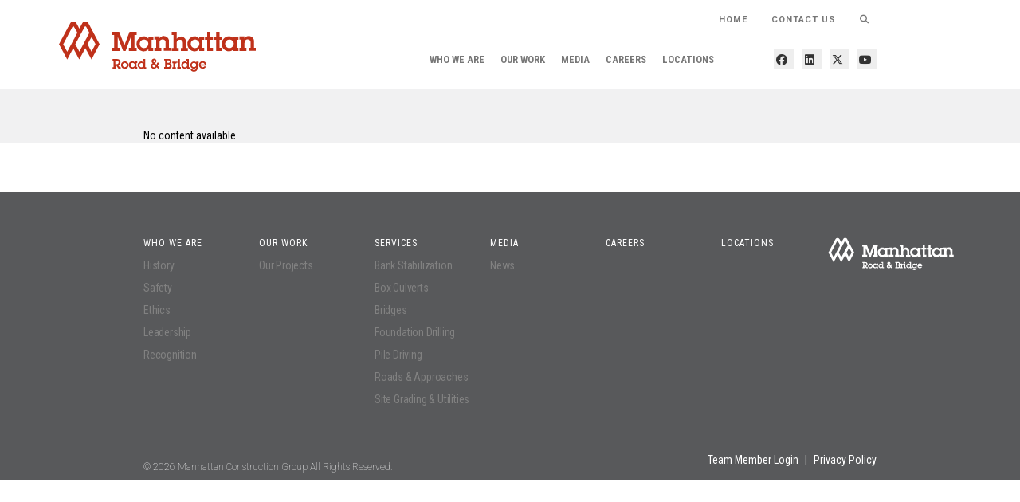

--- FILE ---
content_type: text/html; charset=UTF-8
request_url: https://manhattanconstructiongroup.com/manhattan-road-bridge/our-work/services/inner-site-small-banner-mrb-roads-and-approaches/
body_size: 117801
content:
<!DOCTYPE html>
<html lang="en-US" class="no-js no-svg">
<head>
    <meta charset="UTF-8">
    <meta name="viewport" content="width=device-width, initial-scale=1">
    <meta http-equiv="X-UA-Compatible" content="IE=edge">
    <!-- The above 3 meta tags *must* come first in the head; any other head content must come *after* these tags -->
    <title>Manhattan Road &amp; Bridges Roads and Approaches Banner Image - Manhattan Road &amp; Bridge</title>

    <!-- Bootstrap -->
    <link href="https://manhattanconstructiongroup.com/manhattan-road-bridge/wp-content/themes/manhattan-child/css/bootstrap.min.css" rel="stylesheet">
        <link href="https://cdnjs.cloudflare.com/ajax/libs/font-awesome/6.7.2/css/all.min.css" rel="stylesheet">
    <link href="https://cdnjs.cloudflare.com/ajax/libs/font-awesome/6.7.2/css/brands.min.css" rel="stylesheet">
    <link href="https://cdnjs.cloudflare.com/ajax/libs/font-awesome/6.7.2/css/fontawesome.min.css" rel="stylesheet">
    <link href="https://cdnjs.cloudflare.com/ajax/libs/font-awesome/6.7.2/css/regular.min.css" rel="stylesheet">
    <link href="https://cdnjs.cloudflare.com/ajax/libs/font-awesome/6.7.2/css/solid.min.css" rel="stylesheet">
    
    <link href="https://manhattanconstructiongroup.com/manhattan-road-bridge/wp-content/themes/manhattan-child/css/transition.css" rel="stylesheet">
    <link href="https://manhattanconstructiongroup.com/manhattan-road-bridge/wp-content/themes/manhattan-child/css/global.css" rel="stylesheet">
   <!--  <link href="https://manhattanconstructiongroup.com/manhattan-road-bridge/wp-content/themes/manhattan-child/css/banner-font.css" rel="stylesheet"> -->

	    <link href="https://manhattanconstructiongroup.com/manhattan-road-bridge/wp-content/themes/manhattan-child/css/barn3s.css?v=1769141358" rel="stylesheet">

    <link rel="stylesheet" type="text/css" href="https://manhattanconstructiongroup.com/manhattan-road-bridge/wp-content/themes/manhattan-child/css/slick.css">
    <link rel="stylesheet" type="text/css" href="https://manhattanconstructiongroup.com/manhattan-road-bridge/wp-content/themes/manhattan-child/css/slick-theme.css">
    <link rel="stylesheet" type="text/css" href="https://manhattanconstructiongroup.com/manhattan-road-bridge/wp-content/themes/manhattan-child/jcf/css/theme-minimal/jcf.css">

    <!-- Custom Styles -->
    <link href="https://manhattanconstructiongroup.com/manhattan-road-bridge/wp-content/themes/manhattan-child/css/custom.css?v=1769141358" rel="stylesheet">

    <!-- HTML5 shim and Respond.js for IE8 support of HTML5 elements and media queries -->
    <!-- WARNING: Respond.js doesn't work if you view the page via file:// -->
    <!--[if lt IE 9]>
    <script src="https://oss.maxcdn.com/html5shiv/3.7.3/html5shiv.min.js"></script>
    <script src="https://oss.maxcdn.com/respond/1.4.2/respond.min.js"></script>
    <![endif]-->
    <link rel="profile" href="http://gmpg.org/xfn/11">

    <style>
        svg.icon[role="img"] {
            display: none;
        }

    </style>
	
	<script>(function(html){html.className = html.className.replace(/\bno-js\b/,'js')})(document.documentElement);</script>
<meta name='robots' content='index, follow, max-image-preview:large, max-snippet:-1, max-video-preview:-1' />
	<style>img:is([sizes="auto" i], [sizes^="auto," i]) { contain-intrinsic-size: 3000px 1500px }</style>
	
	<!-- This site is optimized with the Yoast SEO plugin v26.8 - https://yoast.com/product/yoast-seo-wordpress/ -->
	<title>Manhattan Road &amp; Bridges Roads and Approaches Banner Image - Manhattan Road &amp; Bridge</title>
	<link rel="canonical" href="https://manhattanconstructiongroup.com/manhattan-road-bridge/our-work/services/inner-site-small-banner-mrb-roads-and-approaches/" />
	<meta property="og:locale" content="en_US" />
	<meta property="og:type" content="article" />
	<meta property="og:title" content="Manhattan Road &amp; Bridges Roads and Approaches Banner Image - Manhattan Road &amp; Bridge" />
	<meta property="og:url" content="https://manhattanconstructiongroup.com/manhattan-road-bridge/our-work/services/inner-site-small-banner-mrb-roads-and-approaches/" />
	<meta property="og:site_name" content="Manhattan Road &amp; Bridge" />
	<meta property="article:modified_time" content="2018-04-23T21:51:26+00:00" />
	<meta property="og:image" content="https://manhattanconstructiongroup.com/manhattan-road-bridge/our-work/services/inner-site-small-banner-mrb-roads-and-approaches" />
	<meta property="og:image:width" content="1440" />
	<meta property="og:image:height" content="224" />
	<meta property="og:image:type" content="image/jpeg" />
	<meta name="twitter:card" content="summary_large_image" />
	<script type="application/ld+json" class="yoast-schema-graph">{"@context":"https://schema.org","@graph":[{"@type":"WebPage","@id":"https://manhattanconstructiongroup.com/manhattan-road-bridge/our-work/services/inner-site-small-banner-mrb-roads-and-approaches/","url":"https://manhattanconstructiongroup.com/manhattan-road-bridge/our-work/services/inner-site-small-banner-mrb-roads-and-approaches/","name":"Manhattan Road & Bridges Roads and Approaches Banner Image - Manhattan Road &amp; Bridge","isPartOf":{"@id":"https://manhattanconstructiongroup.com/manhattan-road-bridge/#website"},"primaryImageOfPage":{"@id":"https://manhattanconstructiongroup.com/manhattan-road-bridge/our-work/services/inner-site-small-banner-mrb-roads-and-approaches/#primaryimage"},"image":{"@id":"https://manhattanconstructiongroup.com/manhattan-road-bridge/our-work/services/inner-site-small-banner-mrb-roads-and-approaches/#primaryimage"},"thumbnailUrl":"https://manhattanconstructiongroup.com/manhattan-road-bridge/wp-content/uploads/sites/9/2018/04/Inner-Site-Small-Banner-MRB-Roads-and-Approaches.jpg","datePublished":"2018-04-23T21:51:01+00:00","dateModified":"2018-04-23T21:51:26+00:00","breadcrumb":{"@id":"https://manhattanconstructiongroup.com/manhattan-road-bridge/our-work/services/inner-site-small-banner-mrb-roads-and-approaches/#breadcrumb"},"inLanguage":"en-US","potentialAction":[{"@type":"ReadAction","target":["https://manhattanconstructiongroup.com/manhattan-road-bridge/our-work/services/inner-site-small-banner-mrb-roads-and-approaches/"]}]},{"@type":"ImageObject","inLanguage":"en-US","@id":"https://manhattanconstructiongroup.com/manhattan-road-bridge/our-work/services/inner-site-small-banner-mrb-roads-and-approaches/#primaryimage","url":"https://manhattanconstructiongroup.com/manhattan-road-bridge/wp-content/uploads/sites/9/2018/04/Inner-Site-Small-Banner-MRB-Roads-and-Approaches.jpg","contentUrl":"https://manhattanconstructiongroup.com/manhattan-road-bridge/wp-content/uploads/sites/9/2018/04/Inner-Site-Small-Banner-MRB-Roads-and-Approaches.jpg","width":1440,"height":224,"caption":"Manhattan Road & Bridges Roads and Approaches Banner Image"},{"@type":"BreadcrumbList","@id":"https://manhattanconstructiongroup.com/manhattan-road-bridge/our-work/services/inner-site-small-banner-mrb-roads-and-approaches/#breadcrumb","itemListElement":[{"@type":"ListItem","position":1,"name":"Home","item":"https://manhattanconstructiongroup.com/manhattan-road-bridge/"},{"@type":"ListItem","position":2,"name":"Our Work","item":"https://manhattanconstructiongroup.com/manhattan-road-bridge/our-work/"},{"@type":"ListItem","position":3,"name":"Services","item":"https://manhattanconstructiongroup.com/manhattan-road-bridge/our-work/services/"},{"@type":"ListItem","position":4,"name":"Manhattan Road &#038; Bridges Roads and Approaches Banner Image"}]},{"@type":"WebSite","@id":"https://manhattanconstructiongroup.com/manhattan-road-bridge/#website","url":"https://manhattanconstructiongroup.com/manhattan-road-bridge/","name":"Manhattan Road &amp; Bridge","description":"","publisher":{"@id":"https://manhattanconstructiongroup.com/manhattan-road-bridge/#organization"},"potentialAction":[{"@type":"SearchAction","target":{"@type":"EntryPoint","urlTemplate":"https://manhattanconstructiongroup.com/manhattan-road-bridge/?s={search_term_string}"},"query-input":{"@type":"PropertyValueSpecification","valueRequired":true,"valueName":"search_term_string"}}],"inLanguage":"en-US"},{"@type":"Organization","@id":"https://manhattanconstructiongroup.com/manhattan-road-bridge/#organization","name":"Manhattan Road &amp; Bridge","url":"https://manhattanconstructiongroup.com/manhattan-road-bridge/","logo":{"@type":"ImageObject","inLanguage":"en-US","@id":"https://manhattanconstructiongroup.com/manhattan-road-bridge/#/schema/logo/image/","url":"https://manhattanconstructiongroup.com/manhattan-road-bridge/wp-content/uploads/sites/9/2017/08/cropped-logo_Manhattan-Road-Bridge2-1-1.png","contentUrl":"https://manhattanconstructiongroup.com/manhattan-road-bridge/wp-content/uploads/sites/9/2017/08/cropped-logo_Manhattan-Road-Bridge2-1-1.png","width":219,"height":74,"caption":"Manhattan Road &amp; Bridge"},"image":{"@id":"https://manhattanconstructiongroup.com/manhattan-road-bridge/#/schema/logo/image/"}}]}</script>
	<!-- / Yoast SEO plugin. -->


<link rel='dns-prefetch' href='//cdnjs.cloudflare.com' />
<link rel="alternate" type="application/rss+xml" title="Manhattan Road &amp; Bridge &raquo; Feed" href="https://manhattanconstructiongroup.com/manhattan-road-bridge/feed/" />
<link rel="alternate" type="application/rss+xml" title="Manhattan Road &amp; Bridge &raquo; Comments Feed" href="https://manhattanconstructiongroup.com/manhattan-road-bridge/comments/feed/" />
<link rel="alternate" type="application/rss+xml" title="Manhattan Road &amp; Bridge &raquo; Manhattan Road &#038; Bridges Roads and Approaches Banner Image Comments Feed" href="https://manhattanconstructiongroup.com/manhattan-road-bridge/our-work/services/inner-site-small-banner-mrb-roads-and-approaches/feed/" />
<link rel='stylesheet' id='wp-block-library-css' href='https://manhattanconstructiongroup.com/manhattan-road-bridge/wp-includes/css/dist/block-library/style.min.css?ver=6.7.4' media='all' />
<style id='wp-block-library-theme-inline-css'>
.wp-block-audio :where(figcaption){color:#555;font-size:13px;text-align:center}.is-dark-theme .wp-block-audio :where(figcaption){color:#ffffffa6}.wp-block-audio{margin:0 0 1em}.wp-block-code{border:1px solid #ccc;border-radius:4px;font-family:Menlo,Consolas,monaco,monospace;padding:.8em 1em}.wp-block-embed :where(figcaption){color:#555;font-size:13px;text-align:center}.is-dark-theme .wp-block-embed :where(figcaption){color:#ffffffa6}.wp-block-embed{margin:0 0 1em}.blocks-gallery-caption{color:#555;font-size:13px;text-align:center}.is-dark-theme .blocks-gallery-caption{color:#ffffffa6}:root :where(.wp-block-image figcaption){color:#555;font-size:13px;text-align:center}.is-dark-theme :root :where(.wp-block-image figcaption){color:#ffffffa6}.wp-block-image{margin:0 0 1em}.wp-block-pullquote{border-bottom:4px solid;border-top:4px solid;color:currentColor;margin-bottom:1.75em}.wp-block-pullquote cite,.wp-block-pullquote footer,.wp-block-pullquote__citation{color:currentColor;font-size:.8125em;font-style:normal;text-transform:uppercase}.wp-block-quote{border-left:.25em solid;margin:0 0 1.75em;padding-left:1em}.wp-block-quote cite,.wp-block-quote footer{color:currentColor;font-size:.8125em;font-style:normal;position:relative}.wp-block-quote:where(.has-text-align-right){border-left:none;border-right:.25em solid;padding-left:0;padding-right:1em}.wp-block-quote:where(.has-text-align-center){border:none;padding-left:0}.wp-block-quote.is-large,.wp-block-quote.is-style-large,.wp-block-quote:where(.is-style-plain){border:none}.wp-block-search .wp-block-search__label{font-weight:700}.wp-block-search__button{border:1px solid #ccc;padding:.375em .625em}:where(.wp-block-group.has-background){padding:1.25em 2.375em}.wp-block-separator.has-css-opacity{opacity:.4}.wp-block-separator{border:none;border-bottom:2px solid;margin-left:auto;margin-right:auto}.wp-block-separator.has-alpha-channel-opacity{opacity:1}.wp-block-separator:not(.is-style-wide):not(.is-style-dots){width:100px}.wp-block-separator.has-background:not(.is-style-dots){border-bottom:none;height:1px}.wp-block-separator.has-background:not(.is-style-wide):not(.is-style-dots){height:2px}.wp-block-table{margin:0 0 1em}.wp-block-table td,.wp-block-table th{word-break:normal}.wp-block-table :where(figcaption){color:#555;font-size:13px;text-align:center}.is-dark-theme .wp-block-table :where(figcaption){color:#ffffffa6}.wp-block-video :where(figcaption){color:#555;font-size:13px;text-align:center}.is-dark-theme .wp-block-video :where(figcaption){color:#ffffffa6}.wp-block-video{margin:0 0 1em}:root :where(.wp-block-template-part.has-background){margin-bottom:0;margin-top:0;padding:1.25em 2.375em}
</style>
<style id='classic-theme-styles-inline-css'>
/*! This file is auto-generated */
.wp-block-button__link{color:#fff;background-color:#32373c;border-radius:9999px;box-shadow:none;text-decoration:none;padding:calc(.667em + 2px) calc(1.333em + 2px);font-size:1.125em}.wp-block-file__button{background:#32373c;color:#fff;text-decoration:none}
</style>
<style id='global-styles-inline-css'>
:root{--wp--preset--aspect-ratio--square: 1;--wp--preset--aspect-ratio--4-3: 4/3;--wp--preset--aspect-ratio--3-4: 3/4;--wp--preset--aspect-ratio--3-2: 3/2;--wp--preset--aspect-ratio--2-3: 2/3;--wp--preset--aspect-ratio--16-9: 16/9;--wp--preset--aspect-ratio--9-16: 9/16;--wp--preset--color--black: #000000;--wp--preset--color--cyan-bluish-gray: #abb8c3;--wp--preset--color--white: #ffffff;--wp--preset--color--pale-pink: #f78da7;--wp--preset--color--vivid-red: #cf2e2e;--wp--preset--color--luminous-vivid-orange: #ff6900;--wp--preset--color--luminous-vivid-amber: #fcb900;--wp--preset--color--light-green-cyan: #7bdcb5;--wp--preset--color--vivid-green-cyan: #00d084;--wp--preset--color--pale-cyan-blue: #8ed1fc;--wp--preset--color--vivid-cyan-blue: #0693e3;--wp--preset--color--vivid-purple: #9b51e0;--wp--preset--gradient--vivid-cyan-blue-to-vivid-purple: linear-gradient(135deg,rgba(6,147,227,1) 0%,rgb(155,81,224) 100%);--wp--preset--gradient--light-green-cyan-to-vivid-green-cyan: linear-gradient(135deg,rgb(122,220,180) 0%,rgb(0,208,130) 100%);--wp--preset--gradient--luminous-vivid-amber-to-luminous-vivid-orange: linear-gradient(135deg,rgba(252,185,0,1) 0%,rgba(255,105,0,1) 100%);--wp--preset--gradient--luminous-vivid-orange-to-vivid-red: linear-gradient(135deg,rgba(255,105,0,1) 0%,rgb(207,46,46) 100%);--wp--preset--gradient--very-light-gray-to-cyan-bluish-gray: linear-gradient(135deg,rgb(238,238,238) 0%,rgb(169,184,195) 100%);--wp--preset--gradient--cool-to-warm-spectrum: linear-gradient(135deg,rgb(74,234,220) 0%,rgb(151,120,209) 20%,rgb(207,42,186) 40%,rgb(238,44,130) 60%,rgb(251,105,98) 80%,rgb(254,248,76) 100%);--wp--preset--gradient--blush-light-purple: linear-gradient(135deg,rgb(255,206,236) 0%,rgb(152,150,240) 100%);--wp--preset--gradient--blush-bordeaux: linear-gradient(135deg,rgb(254,205,165) 0%,rgb(254,45,45) 50%,rgb(107,0,62) 100%);--wp--preset--gradient--luminous-dusk: linear-gradient(135deg,rgb(255,203,112) 0%,rgb(199,81,192) 50%,rgb(65,88,208) 100%);--wp--preset--gradient--pale-ocean: linear-gradient(135deg,rgb(255,245,203) 0%,rgb(182,227,212) 50%,rgb(51,167,181) 100%);--wp--preset--gradient--electric-grass: linear-gradient(135deg,rgb(202,248,128) 0%,rgb(113,206,126) 100%);--wp--preset--gradient--midnight: linear-gradient(135deg,rgb(2,3,129) 0%,rgb(40,116,252) 100%);--wp--preset--font-size--small: 13px;--wp--preset--font-size--medium: 20px;--wp--preset--font-size--large: 36px;--wp--preset--font-size--x-large: 42px;--wp--preset--spacing--20: 0.44rem;--wp--preset--spacing--30: 0.67rem;--wp--preset--spacing--40: 1rem;--wp--preset--spacing--50: 1.5rem;--wp--preset--spacing--60: 2.25rem;--wp--preset--spacing--70: 3.38rem;--wp--preset--spacing--80: 5.06rem;--wp--preset--shadow--natural: 6px 6px 9px rgba(0, 0, 0, 0.2);--wp--preset--shadow--deep: 12px 12px 50px rgba(0, 0, 0, 0.4);--wp--preset--shadow--sharp: 6px 6px 0px rgba(0, 0, 0, 0.2);--wp--preset--shadow--outlined: 6px 6px 0px -3px rgba(255, 255, 255, 1), 6px 6px rgba(0, 0, 0, 1);--wp--preset--shadow--crisp: 6px 6px 0px rgba(0, 0, 0, 1);}:where(.is-layout-flex){gap: 0.5em;}:where(.is-layout-grid){gap: 0.5em;}body .is-layout-flex{display: flex;}.is-layout-flex{flex-wrap: wrap;align-items: center;}.is-layout-flex > :is(*, div){margin: 0;}body .is-layout-grid{display: grid;}.is-layout-grid > :is(*, div){margin: 0;}:where(.wp-block-columns.is-layout-flex){gap: 2em;}:where(.wp-block-columns.is-layout-grid){gap: 2em;}:where(.wp-block-post-template.is-layout-flex){gap: 1.25em;}:where(.wp-block-post-template.is-layout-grid){gap: 1.25em;}.has-black-color{color: var(--wp--preset--color--black) !important;}.has-cyan-bluish-gray-color{color: var(--wp--preset--color--cyan-bluish-gray) !important;}.has-white-color{color: var(--wp--preset--color--white) !important;}.has-pale-pink-color{color: var(--wp--preset--color--pale-pink) !important;}.has-vivid-red-color{color: var(--wp--preset--color--vivid-red) !important;}.has-luminous-vivid-orange-color{color: var(--wp--preset--color--luminous-vivid-orange) !important;}.has-luminous-vivid-amber-color{color: var(--wp--preset--color--luminous-vivid-amber) !important;}.has-light-green-cyan-color{color: var(--wp--preset--color--light-green-cyan) !important;}.has-vivid-green-cyan-color{color: var(--wp--preset--color--vivid-green-cyan) !important;}.has-pale-cyan-blue-color{color: var(--wp--preset--color--pale-cyan-blue) !important;}.has-vivid-cyan-blue-color{color: var(--wp--preset--color--vivid-cyan-blue) !important;}.has-vivid-purple-color{color: var(--wp--preset--color--vivid-purple) !important;}.has-black-background-color{background-color: var(--wp--preset--color--black) !important;}.has-cyan-bluish-gray-background-color{background-color: var(--wp--preset--color--cyan-bluish-gray) !important;}.has-white-background-color{background-color: var(--wp--preset--color--white) !important;}.has-pale-pink-background-color{background-color: var(--wp--preset--color--pale-pink) !important;}.has-vivid-red-background-color{background-color: var(--wp--preset--color--vivid-red) !important;}.has-luminous-vivid-orange-background-color{background-color: var(--wp--preset--color--luminous-vivid-orange) !important;}.has-luminous-vivid-amber-background-color{background-color: var(--wp--preset--color--luminous-vivid-amber) !important;}.has-light-green-cyan-background-color{background-color: var(--wp--preset--color--light-green-cyan) !important;}.has-vivid-green-cyan-background-color{background-color: var(--wp--preset--color--vivid-green-cyan) !important;}.has-pale-cyan-blue-background-color{background-color: var(--wp--preset--color--pale-cyan-blue) !important;}.has-vivid-cyan-blue-background-color{background-color: var(--wp--preset--color--vivid-cyan-blue) !important;}.has-vivid-purple-background-color{background-color: var(--wp--preset--color--vivid-purple) !important;}.has-black-border-color{border-color: var(--wp--preset--color--black) !important;}.has-cyan-bluish-gray-border-color{border-color: var(--wp--preset--color--cyan-bluish-gray) !important;}.has-white-border-color{border-color: var(--wp--preset--color--white) !important;}.has-pale-pink-border-color{border-color: var(--wp--preset--color--pale-pink) !important;}.has-vivid-red-border-color{border-color: var(--wp--preset--color--vivid-red) !important;}.has-luminous-vivid-orange-border-color{border-color: var(--wp--preset--color--luminous-vivid-orange) !important;}.has-luminous-vivid-amber-border-color{border-color: var(--wp--preset--color--luminous-vivid-amber) !important;}.has-light-green-cyan-border-color{border-color: var(--wp--preset--color--light-green-cyan) !important;}.has-vivid-green-cyan-border-color{border-color: var(--wp--preset--color--vivid-green-cyan) !important;}.has-pale-cyan-blue-border-color{border-color: var(--wp--preset--color--pale-cyan-blue) !important;}.has-vivid-cyan-blue-border-color{border-color: var(--wp--preset--color--vivid-cyan-blue) !important;}.has-vivid-purple-border-color{border-color: var(--wp--preset--color--vivid-purple) !important;}.has-vivid-cyan-blue-to-vivid-purple-gradient-background{background: var(--wp--preset--gradient--vivid-cyan-blue-to-vivid-purple) !important;}.has-light-green-cyan-to-vivid-green-cyan-gradient-background{background: var(--wp--preset--gradient--light-green-cyan-to-vivid-green-cyan) !important;}.has-luminous-vivid-amber-to-luminous-vivid-orange-gradient-background{background: var(--wp--preset--gradient--luminous-vivid-amber-to-luminous-vivid-orange) !important;}.has-luminous-vivid-orange-to-vivid-red-gradient-background{background: var(--wp--preset--gradient--luminous-vivid-orange-to-vivid-red) !important;}.has-very-light-gray-to-cyan-bluish-gray-gradient-background{background: var(--wp--preset--gradient--very-light-gray-to-cyan-bluish-gray) !important;}.has-cool-to-warm-spectrum-gradient-background{background: var(--wp--preset--gradient--cool-to-warm-spectrum) !important;}.has-blush-light-purple-gradient-background{background: var(--wp--preset--gradient--blush-light-purple) !important;}.has-blush-bordeaux-gradient-background{background: var(--wp--preset--gradient--blush-bordeaux) !important;}.has-luminous-dusk-gradient-background{background: var(--wp--preset--gradient--luminous-dusk) !important;}.has-pale-ocean-gradient-background{background: var(--wp--preset--gradient--pale-ocean) !important;}.has-electric-grass-gradient-background{background: var(--wp--preset--gradient--electric-grass) !important;}.has-midnight-gradient-background{background: var(--wp--preset--gradient--midnight) !important;}.has-small-font-size{font-size: var(--wp--preset--font-size--small) !important;}.has-medium-font-size{font-size: var(--wp--preset--font-size--medium) !important;}.has-large-font-size{font-size: var(--wp--preset--font-size--large) !important;}.has-x-large-font-size{font-size: var(--wp--preset--font-size--x-large) !important;}
:where(.wp-block-post-template.is-layout-flex){gap: 1.25em;}:where(.wp-block-post-template.is-layout-grid){gap: 1.25em;}
:where(.wp-block-columns.is-layout-flex){gap: 2em;}:where(.wp-block-columns.is-layout-grid){gap: 2em;}
:root :where(.wp-block-pullquote){font-size: 1.5em;line-height: 1.6;}
</style>
<link rel='stylesheet' id='udefault-css' href='https://manhattanconstructiongroup.com/manhattan-road-bridge/wp-content/plugins/ultimate-wp-query-search-filter/themes/default.css?ver=all' media='all' />
<link rel='stylesheet' id='twentyseventeen-style-css' href='https://manhattanconstructiongroup.com/manhattan-road-bridge/wp-content/themes/manhattan-child/style.css?ver=20250415' media='all' />
<link rel='stylesheet' id='twentyseventeen-block-style-css' href='https://manhattanconstructiongroup.com/manhattan-road-bridge/wp-content/themes/twentyseventeen/assets/css/blocks.css?ver=20240729' media='all' />
<link rel='stylesheet' id='style_login_widget-css' href='https://manhattanconstructiongroup.com/manhattan-road-bridge/wp-content/plugins/miniorange-oauth-oidc-single-sign-on/resources/css/style_login_widget.css?ver=6.7.4' media='all' />
<link rel='stylesheet' id='wp-pagenavi-css' href='https://manhattanconstructiongroup.com/manhattan-road-bridge/wp-content/plugins/wp-pagenavi/pagenavi-css.css?ver=2.70' media='all' />
<script src="https://manhattanconstructiongroup.com/manhattan-road-bridge/wp-content/plugins/jquery-updater/js/jquery-4.0.0.min.js?ver=4.0.0" id="jquery-core-js"></script>
<script src="https://manhattanconstructiongroup.com/manhattan-road-bridge/wp-content/plugins/jquery-updater/js/jquery-migrate-3.6.0.min.js?ver=3.6.0" id="jquery-migrate-js"></script>
<script src="https://cdnjs.cloudflare.com/ajax/libs/Chart.js/3.7.1/chart.min.js?ver=6.7.4" id="chartjs-js"></script>
<link rel="https://api.w.org/" href="https://manhattanconstructiongroup.com/manhattan-road-bridge/wp-json/" /><link rel="alternate" title="JSON" type="application/json" href="https://manhattanconstructiongroup.com/manhattan-road-bridge/wp-json/wp/v2/media/6862" /><link rel="alternate" title="oEmbed (JSON)" type="application/json+oembed" href="https://manhattanconstructiongroup.com/manhattan-road-bridge/wp-json/oembed/1.0/embed?url=https%3A%2F%2Fmanhattanconstructiongroup.com%2Fmanhattan-road-bridge%2Four-work%2Fservices%2Finner-site-small-banner-mrb-roads-and-approaches%2F" />
<link rel="alternate" title="oEmbed (XML)" type="text/xml+oembed" href="https://manhattanconstructiongroup.com/manhattan-road-bridge/wp-json/oembed/1.0/embed?url=https%3A%2F%2Fmanhattanconstructiongroup.com%2Fmanhattan-road-bridge%2Four-work%2Fservices%2Finner-site-small-banner-mrb-roads-and-approaches%2F&#038;format=xml" />
<script type="text/javascript" src="https://cdnjs.cloudflare.com/ajax/libs/html5shiv/3.7.3/html5shiv.js"></script><meta name="generator" content="Elementor 3.34.2; features: additional_custom_breakpoints; settings: css_print_method-external, google_font-enabled, font_display-auto">
			<style>
				.e-con.e-parent:nth-of-type(n+4):not(.e-lazyloaded):not(.e-no-lazyload),
				.e-con.e-parent:nth-of-type(n+4):not(.e-lazyloaded):not(.e-no-lazyload) * {
					background-image: none !important;
				}
				@media screen and (max-height: 1024px) {
					.e-con.e-parent:nth-of-type(n+3):not(.e-lazyloaded):not(.e-no-lazyload),
					.e-con.e-parent:nth-of-type(n+3):not(.e-lazyloaded):not(.e-no-lazyload) * {
						background-image: none !important;
					}
				}
				@media screen and (max-height: 640px) {
					.e-con.e-parent:nth-of-type(n+2):not(.e-lazyloaded):not(.e-no-lazyload),
					.e-con.e-parent:nth-of-type(n+2):not(.e-lazyloaded):not(.e-no-lazyload) * {
						background-image: none !important;
					}
				}
			</style>
			<link rel="icon" href="https://manhattanconstructiongroup.com/manhattan-road-bridge/wp-content/uploads/sites/9/2017/11/cropped-favicon-1805red-M-32x32.png" sizes="32x32" />
<link rel="icon" href="https://manhattanconstructiongroup.com/manhattan-road-bridge/wp-content/uploads/sites/9/2017/11/cropped-favicon-1805red-M-192x192.png" sizes="192x192" />
<link rel="apple-touch-icon" href="https://manhattanconstructiongroup.com/manhattan-road-bridge/wp-content/uploads/sites/9/2017/11/cropped-favicon-1805red-M-180x180.png" />
<meta name="msapplication-TileImage" content="https://manhattanconstructiongroup.com/manhattan-road-bridge/wp-content/uploads/sites/9/2017/11/cropped-favicon-1805red-M-270x270.png" />
		<style id="wp-custom-css">
			.subscribe-box {
    visibility: hidden;
}


.main-slider .slide-item .slide-text .light-green { background-color: rgba(0,0,0, 0.6); text-align: right; color: #000000; padding: 15px 70px;}

.main-slider .slide-item .slide-text .dark-green { background-color: #000000; }

.breadcrumb {
    background-color: transparent;
    padding: 20px 0px;
    text-transform: uppercase;
    font-size: 0px;
    font-weight: bold;
    color: #000000;
}

.slider-wrapper .project-img-slider .slide-item img {
    height: auto !important;
}		</style>
		<style id="sccss">body.page-id-6666 .dropdown-box {
    display: none !important;
}

body.page-id-200 .filters {
    visibility: hidden !important;
    height: 0;
}

body.page-id-237 .filters.clearfix {
    display: none;
}

body.page-id-6666 .content.ourwork-content {
    display: none;
}

/* Mega Nav Styles */
@media (min-width: 1200px) {
  body.site-id-9 li#menu-item-6682>div>ul {
    -webkit-column-count: 2 !important;
    -moz-column-count: 2 !important;
    column-count: 2 !important;
  }

  body.site-id-9 .main-menu li#menu-item-422 .submenu {
    width: calc(100% - 60px);
  }

  body.site-id-9 li#menu-item-6682 {
    width: 425px !important;
    float: left;
  }

  body.site-id-9 li#menu-item-8331 {
    width: 375px !important;
    float: left;
  }

  body.site-id-9 li#menu-item-7154 {
    width: 225px !important;
    float: left;
  }

  body.site-id-9 li#menu-item-8412 {
    width: 225px !important;
  }
}

/* Regular Nav Styles */
@media (min-width: 1024px) {
  li#menu-item-6682>a, li#menu-item-7154>a {
    text-transform: uppercase;
    font-size: 20px;
    font-weight: 500;
    font-family: "Roboto Condensed";
    width: 92.5%;
    text-align: left;
    pointer-events: none !important;
    margin-bottom: 0 !important;
    margin-top: 10px !important;
    cursor: pointer;
    /* width: 57%; */
    font-weight: 600 !important;
    color: #fff !important;
    margin: 3px 0;
  }

  body.site-id-9 .main-menu li .submenu {
    background-color: #aa141b !important;
    color: white !important;
    -webkit-box-shadow: none !important;
    box-shadow: none !important;
    border-radius: 0 !important;
    max-width: 825px;
    margin: 0 auto;
    display: block;
    /* width: calc(100% - 60px); */
  }

  body.site-id-9 li.mega-menu>.submenu li.menu-item-has-children:nth-child(odd)>div {
    background: transparent;
    padding: 17.5px 0;
    color: white !important;
    width: 97.5%;
    text-transform: uppercase;
    font-size: 100% !important;
  }

  .submenu li.menu-item-has-children>div {
    background: transparent;
    background: #00000036;
    padding: 10px 5%;
    color: white !important;
    width: 100%;
    text-transform: uppercase;
    font-size: 100% !important;
  }

    .submenu li.menu-item-7154>div {
    background: transparent;
    background: #00000036;
    padding: 10px 5%;
    color: white !important;
    width: 100%;
    text-transform: uppercase;
    font-size: 100% !important;
    margin-top: 7.5px;
  }

  body.site-id-9 .main-menu .submenu.dropdown-menu .collapsible.manhattan-menu-item-parent>a.dropdown-toggle, span.collapsible-btn {
    text-transform: uppercase;
    font-size: 20px;
    font-weight: 500;
    font-family: "Roboto Condensed";
    width: 92.5%;
    text-align: left;
    pointer-events: none !important;
    margin-bottom: 0 !important;
    margin-top: 10px !important;
  }
}</style>    
  <!-- Manhattan Road & Bridge -->
  <script async src="https://www.googletagmanager.com/gtag/js?id=G-ZC2JSG7DLC"></script>
  <script>
    window.dataLayer = window.dataLayer || [];
    function gtag(){dataLayer.push(arguments);}
    gtag('js', new Date());

    gtag('config', 'G-ZC2JSG7DLC');
  </script>



            <!-- Frame busting script -->
        <style id="antiClickjack">html,body{display:none !important;}</style>
        <script type="text/javascript">
        if (self == top) {
            var antiClickjack = document.getElementById("antiClickjack");
            antiClickjack.parentNode.removeChild(antiClickjack);
        } else {
            top.location = self.location;
        }
        </script>
        <!-- End Frame busting script -->
    
	<script>
		jQuery(document).ready(function () {
		    jQuery('body #page').removeClass('readyUntill');
		});
	</script>
	<noscript>Please enable JavaScript to view full site.</noscript>
</head>

<body id="main" class="attachment attachment-template-default attachmentid-6862 attachment-jpeg wp-custom-logo wp-embed-responsive blue-page site-id-9 group-blog has-header-image page-two-column colors-light elementor-default elementor-kit-7240">

<div id="page" class="site readyUntill">

    <header id="header">
        <div class="container">
            <div class="mainnav">
                <nav class="navbar navbar-default navbar-fixed-top">
                    <div class="nav-container container">
                        <div class="navbar-header">
                            <button type="button" class="navbar-toggle collapsed pull-right" data-toggle="collapse"
                                    data-target="#bs-example-navbar-collapse-1" aria-expanded="false">
                                <span class="sr-only">Toggle navigation</span>
                                <span class="icon-bar"></span>
                                <span class="icon-bar"></span>
                                <span class="icon-bar"></span>
                            </button>
                            <div class="topnav">
								<ul id="menu-ultility-menu" class="nav navbar-nav navbar-right"><li><a href="/" target="_blank">HOME</a></li><li id="menu-item-393" class="menu-item menu-item-type-post_type menu-item-object-page menu-item-393"><a href="https://manhattanconstructiongroup.com/manhattan-road-bridge/contact/">Contact Us</a></li>

                        <li class="search-btn"><a href="javascript:void(0)"><i class="fa fa-search" aria-hidden="true"></i></a>
                                  </li></ul>                    <div id="main-search" class="searchform pull-right hide-on-mobile">
  <div class="centered">
    <span id="close">x</span>
    <form class="navbar-form navbar-right" action="https://manhattanconstructiongroup.com/manhattan-road-bridge/" method="get">
      <div class="form-group">
        <input type="text" data-swplive="true" class="form-control form-control-main" placeholder="Search Manhattan Road &amp; Bridge....." name="s" id="search" value="" />
              </div>
    </form>
  </div>
</div>

<script src="https://ajax.googleapis.com/ajax/libs/jquery/2.1.1/jquery.min.js"></script>
<script>
/*
$('#main-search').click(function(){
    $(this).removeClass('closed'),
    $(this).addClass('open');
});
*/
$('#close').click(function(e){
    $(this).parent().parent().addClass('closed');
    $(this).parent().parent().removeClass('open');
    e.stopPropagation();
});
</script>
                            </div>
                              <a class="navbar-brand" href="https://manhattanconstructiongroup.com/manhattan-road-bridge"><img src="https://manhattanconstructiongroup.com/manhattan-road-bridge/wp-content/uploads/sites/9/2019/09/Manhattan-Road-and-Bridge_1805.svg"></a>
                                      </div>

                        <!-- Collect the nav links, forms, and other content for toggling -->
                        <div class="collapse navbar-collapse menus" id="bs-example-navbar-collapse-1">
                            <span class="fa fa-times-circle-o"></span>
							
    <ul id="social" class="nav navbar-nav navbar-right social-menu"><li id="menu-item-304" class="menu-item menu-item-type-custom menu-item-object-custom menu-item-304"><a target="_blank" href="https://www.facebook.com/ManhattanConstruction?fref=ts" class="fa-brands fa-facebook">&nbsp;</a></li>
    <li id="menu-item-322" class="menu-item menu-item-type-custom menu-item-object-custom menu-item-322"><a target="_blank" href="https://www.linkedin.com/company/manhattan-road-&amp;-bridge" class="fa-brands fa-linkedin">&nbsp;</a></li>
    <li id="menu-item-323" class="menu-item menu-item-type-custom menu-item-object-custom menu-item-323"><a target="_blank" href="https://twitter.com/ManhattanBuild" class="fa-brands fa-x-twitter">&nbsp;</a></li>
    <li id="menu-item-7009" class="menu-item menu-item-type-custom menu-item-object-custom menu-item-7009"><a target="_blank" href="https://www.youtube.com/user/ManhattanBuilds/" class="fa-brands fa-youtube">&nbsp;</a></li>
    </ul>

							<ul id="mnh-menu" class="nav navbar-nav main-menu navbar-right"><li id="menu-item-7011" class="dropdown menu-item menu-item-type-post_type menu-item-object-page menu-item-has-children menu-item-7011"><a href="https://manhattanconstructiongroup.com/manhattan-road-bridge/who-we-are/">Who We Are<svg class="icon icon-angle-down" aria-hidden="true" role="img"> <use href="#icon-angle-down" xlink:href="#icon-angle-down"></use> </svg></a>
<div class='submenu dropdown-menu'><ul>
	<li id="menu-item-7179" class="menu-item menu-item-type-post_type menu-item-object-page menu-item-7179"><a href="https://manhattanconstructiongroup.com/manhattan-road-bridge/who-we-are/history/">History</a></li>
	<li id="menu-item-6678" class="menu-item menu-item-type-post_type menu-item-object-page menu-item-6678"><a href="https://manhattanconstructiongroup.com/manhattan-road-bridge/who-we-are/safety/">Safety</a></li>
	<li id="menu-item-6679" class="menu-item menu-item-type-post_type menu-item-object-page menu-item-6679"><a href="https://manhattanconstructiongroup.com/manhattan-road-bridge/who-we-are/ethics/">Ethics</a></li>
	<li id="menu-item-6680" class="menu-item menu-item-type-post_type menu-item-object-page menu-item-6680"><a href="https://manhattanconstructiongroup.com/manhattan-road-bridge/who-we-are/team/">Leadership</a></li>
	<li id="menu-item-6633" class="menu-item menu-item-type-post_type menu-item-object-page menu-item-6633"><a href="https://manhattanconstructiongroup.com/manhattan-road-bridge/who-we-are/recognition/">Recognition</a></li>
</ul></div>
</li>
<li id="menu-item-6681" class="dropdown mega-menu menu-item menu-item-type-post_type menu-item-object-page menu-item-has-children menu-item-6681"><a href="https://manhattanconstructiongroup.com/manhattan-road-bridge/our-work/">Our Work<svg class="icon icon-angle-down" aria-hidden="true" role="img"> <use href="#icon-angle-down" xlink:href="#icon-angle-down"></use> </svg></a>
<div class='submenu dropdown-menu'><ul>
	<li id="menu-item-6682" class="dropdown menu-item menu-item-type-post_type menu-item-object-page menu-item-has-children menu-item-6682"><a href="https://manhattanconstructiongroup.com/manhattan-road-bridge/our-work/services/">Services<svg class="icon icon-angle-down" aria-hidden="true" role="img"> <use href="#icon-angle-down" xlink:href="#icon-angle-down"></use> </svg></a>
	<div class='submenu dropdown-menu'><ul>
		<li id="menu-item-6893" class="menu-item menu-item-type-post_type menu-item-object-page menu-item-6893"><a href="https://manhattanconstructiongroup.com/manhattan-road-bridge/our-work/services/bank-stabilization/">Bank Stabilization</a></li>
		<li id="menu-item-6896" class="menu-item menu-item-type-post_type menu-item-object-page menu-item-6896"><a href="https://manhattanconstructiongroup.com/manhattan-road-bridge/our-work/services/box-culverts/">Box Culverts</a></li>
		<li id="menu-item-6899" class="menu-item menu-item-type-post_type menu-item-object-page menu-item-6899"><a href="https://manhattanconstructiongroup.com/manhattan-road-bridge/our-work/services/bridges/">Bridges</a></li>
		<li id="menu-item-6897" class="menu-item menu-item-type-post_type menu-item-object-page menu-item-6897"><a href="https://manhattanconstructiongroup.com/manhattan-road-bridge/our-work/services/drilling/">Foundation Drilling</a></li>
		<li id="menu-item-6900" class="menu-item menu-item-type-post_type menu-item-object-page menu-item-6900"><a href="https://manhattanconstructiongroup.com/manhattan-road-bridge/our-work/services/pile-driving/">Pile Driving</a></li>
		<li id="menu-item-6895" class="menu-item menu-item-type-post_type menu-item-object-page menu-item-6895"><a href="https://manhattanconstructiongroup.com/manhattan-road-bridge/our-work/services/roads-approaches/">Roads &#038; Approaches</a></li>
		<li id="menu-item-6894" class="menu-item menu-item-type-post_type menu-item-object-page menu-item-6894"><a href="https://manhattanconstructiongroup.com/manhattan-road-bridge/our-work/services/site-grading-utilities/">Site Grading &#038; Utilities</a></li>
	</ul></div>
</li>
	<li id="menu-item-7154" class="menu-item menu-item-type-custom menu-item-object-custom menu-item-has-children menu-item-7154"><a href="/manhattan-road-bridge/our-work/">Experience<svg class="icon icon-angle-down" aria-hidden="true" role="img"> <use href="#icon-angle-down" xlink:href="#icon-angle-down"></use> </svg></a>
	<div class='submenu dropdown-menu'><ul>
		<li id="menu-item-7040" class="menu-item menu-item-type-post_type menu-item-object-page menu-item-7040"><a href="https://manhattanconstructiongroup.com/manhattan-road-bridge/our-work/">See All Projects</a></li>
	</ul></div>
</li>
</ul></div>
</li>
<li id="menu-item-6644" class="dropdown menu-item menu-item-type-post_type menu-item-object-page menu-item-has-children menu-item-6644"><a href="https://manhattanconstructiongroup.com/manhattan-road-bridge/media/news/">Media<svg class="icon icon-angle-down" aria-hidden="true" role="img"> <use href="#icon-angle-down" xlink:href="#icon-angle-down"></use> </svg></a>
<div class='submenu dropdown-menu'><ul>
	<li id="menu-item-6645" class="menu-item menu-item-type-post_type menu-item-object-page menu-item-6645"><a href="https://manhattanconstructiongroup.com/manhattan-road-bridge/media/news/">News</a></li>
</ul></div>
</li>
<li id="menu-item-6684" class="menu-item menu-item-type-post_type menu-item-object-page menu-item-6684"><a href="https://manhattanconstructiongroup.com/manhattan-road-bridge/careers/">Careers</a></li>
<li id="menu-item-6685" class="dropdown b3-location-scroller menu-item menu-item-type-post_type menu-item-object-page menu-item-has-children menu-item-6685"><a href="https://manhattanconstructiongroup.com/manhattan-road-bridge/contact/">Locations<svg class="icon icon-angle-down" aria-hidden="true" role="img"> <use href="#icon-angle-down" xlink:href="#icon-angle-down"></use> </svg></a>
<div class='submenu dropdown-menu'><ul>
	<li id="menu-item-6651" class="menu-item menu-item-type-custom menu-item-object-custom menu-item-6651"><a href="https://manhattanconstructiongroup.com/manhattan-road-bridge/contact/#6515">Central Arkansas</a></li>
	<li id="menu-item-6653" class="menu-item menu-item-type-custom menu-item-object-custom menu-item-6653"><a href="https://manhattanconstructiongroup.com/manhattan-road-bridge/contact/#778">Northwest Arkansas</a></li>
	<li id="menu-item-6652" class="menu-item menu-item-type-custom menu-item-object-custom menu-item-6652"><a href="https://manhattanconstructiongroup.com/manhattan-road-bridge/contact/#776">Oklahoma City</a></li>
	<li id="menu-item-6650" class="menu-item menu-item-type-custom menu-item-object-custom menu-item-6650"><a href="https://manhattanconstructiongroup.com/manhattan-road-bridge/contact/#774">Southwest Florida</a></li>
	<li id="menu-item-6654" class="menu-item menu-item-type-custom menu-item-object-custom menu-item-6654"><a href="https://manhattanconstructiongroup.com/manhattan-road-bridge/contact/#780">Tulsa</a></li>
	<li id="menu-item-7347" class="menu-item menu-item-type-custom menu-item-object-custom menu-item-7347"><a href="https://manhattanconstructiongroup.com/manhattan-road-bridge/contact/#:~:text=DIVISION%20MANAGER-,Marine%20Division,-MANHATTAN%20ROAD%20%26%20BRIDGE">Marine Division</a></li>
</ul></div>
</li>
</ul>
                        </div><!-- /.navbar-collapse -->
                    </div><!-- /.container-fluid -->
                </nav>
            </div>
        </div>
        <!-- JS & CSS for Displaying sub-sub menus on mobile - Zach -->
        <script>
            if( /Android|webOS|iPhone|iPad|iPod|BlackBerry|IEMobile|Opera Mini/i.test(navigator.userAgent) ) {
                let clicked = false;
                jQuery("li#menu-item-7276").click( e=> {
                    //e.preventDefault();
                    if(clicked){
                        jQuery("li#menu-item-7276 > div ul").attr("style","display:none");
                        jQuery("li#menu-item-7276 > a").attr("style","")
                        jQuery("li#menu-item-7276 > a").removeClass("menuSubClicked");
                        clicked = false;
                    }else{
                        jQuery("li#menu-item-7276 > div ul").attr("style","display:block");
                        jQuery("li#menu-item-7276 > a").attr("style","color:#f1ad1e !important;")
                        jQuery("li#menu-item-7276 > a").addClass("menuSubClicked");
                        clicked = true;
                    }
                });
            }
        </script>
        <style>
            @media(max-width:768px){
                .menuSubClicked {
                    background-color: #e7e7e7;
                    padding: 10px !important;
                    color: #f1ad1e !important;
                    width:calc(100% + 40px);
                    margin-bottom:5px !important;
                }
                div#bs-example-navbar-collapse-1 {
                    max-height: unset !important;
                }
            }
        </style>
        <!-- End - Zach -->
    </header>

    <!-- <div class="site-content-contain"> -->
    <!-- 		<div id="content" class="site-content"> -->
<style>
	.person-section .persons {
		border-top: 0px !important;
		padding: 25px 0px !important;
	}
	.cc-slider-section.project-slider-section {
		margin-top: 25px;
	}
</style>

<section class="main-container darkcyan-page"> <!-- this color class does a lot for the css -->
	<header class="content-header-section">
		<div class="container">
			<!-- inner page header menu -->
						<!-- header menu -->
		</div>
	</header>

	<div class="content standard-page-template" style="height:auto; margin-bottom: 60px;">
        <div class="container">
            <div class="col-md-7 col-sm-10 col-sm-offset-1">
                <div class="breadcrumb-wrapper hidden-xs hidden-sm">
                    <ol class="breadcrumb">
						<li class="active"><div class="breadcrumbs" typeof="BreadcrumbList" vocab="http://schema.org/">
	<span property="itemListElement" typeof="ListItem"><a property="item" typeof="WebPage" title="Go to Our Work." href="https://manhattanconstructiongroup.com/manhattan-road-bridge/our-work/" class="post post-page"><span property="name">Our Work</span></a><meta property="position" content="1"></span> &gt; <span property="itemListElement" typeof="ListItem"><a property="item" typeof="WebPage" title="Go to Services." href="https://manhattanconstructiongroup.com/manhattan-road-bridge/our-work/services/" class="post post-page"><span property="name">Services</span></a><meta property="position" content="2"></span> &gt; <span property="itemListElement" typeof="ListItem"><span property="name">Manhattan Road &#038; Bridges Roads and Approaches Banner Image</span><meta property="position" content="3"></span></div></li>
                    </ol>
                </div>
                <div>
	                <br /> No content available
                    <div class="clearfix"></div>
                </div>
            </div>
            <div class="col-md-3 col-md-offset-1 col-sm-4 sidebar ">
	            
<!-- end offer loop -->
				            </div>
        </div>
    </div>
	<div class="container">
			</div>
	<div>
	<!--
<div class="col-sm-6 col-sm-offset-1 video">
    <div>
        <h2>Donec ornare ornare dolor</h2>
        <div class="video-box">
            <a href="#" style="background-image: url('https://manhattanconstructiongroup.com/manhattan-road-bridge/wp-content/themes/manhattan-child/images/cocacola.png');" class="expand-wrap"></a>
            <a href="#" class="play-btn"><i class="fa fa-play-circle-o" aria-hidden="true"></i></a>
        </div>
        <div class="clearfix"></div>
    </div>
</div>
<div class="col-md-3 col-sm-4 video-text">
    <p>Nam non mi nulla. Maecenas sed pulvinar lorem. Nam pellentesque enim metus, ut condimentum arcu vestibulum eu. Donec quis massa non mi tincidunt mattis eu in orci. Quisque at pretium elit, consequat vulputate nisi. Vivamus blandit justo et mi dignissim, eget maximus ipsum interdum. Morbi et nulla sed lectus bibendum sagittis.</p>
    <div class="view-more-btn">
        <a href="#" class="button btn btn-default btn-yellow-fill">Learn More</a>
    </div>
</div>
<div class="clearfix"></div>
-->            
            
            
<style>
.video img, .video-text img {max-width:100%;width:100%;height:auto;}
</style>          
	</div>
	<div>
	<!--
<div class="col-sm-6 col-sm-offset-1 video">
    <div>
        <h2>Donec ornare ornare dolor</h2>
        <div class="video-box">
            <a href="#" style="background-image: url('https://manhattanconstructiongroup.com/manhattan-road-bridge/wp-content/themes/manhattan-child/images/cocacola.png');" class="expand-wrap"></a>
            <a href="#" class="play-btn"><i class="fa fa-play-circle-o" aria-hidden="true"></i></a>
        </div>
        <div class="clearfix"></div>
    </div>
</div>
<div class="col-md-3 col-sm-4 video-text">
    <p>Nam non mi nulla. Maecenas sed pulvinar lorem. Nam pellentesque enim metus, ut condimentum arcu vestibulum eu. Donec quis massa non mi tincidunt mattis eu in orci. Quisque at pretium elit, consequat vulputate nisi. Vivamus blandit justo et mi dignissim, eget maximus ipsum interdum. Morbi et nulla sed lectus bibendum sagittis.</p>
    <div class="view-more-btn">
        <a href="#" class="button btn btn-default btn-yellow-fill">Learn More</a>
    </div>
</div>
<div class="clearfix"></div>
-->            
            
            
<style>
.video img, .video-text img {max-width:100%;width:100%;height:auto;}
</style>          
	</div>

				
		<div class="whoweare-tab-section">
		<div class="container">
            <div class="col-sm-9 col-sm-offset-1">
                
<div class="tabs-wrapper">
	<div class="tabs">
        <ul class="nav nav-pills">
	                </ul>
    </div>
    <div class="tab-content clearfix">
			</div>
</div>            </div>
        </div>
       </div>

    </section>


    <link href="https://manhattanconstructiongroup.com/manhattan-road-bridge/wp-content/themes/manhattan-child/css/whatwedo.css" rel="stylesheet">
    <script src="https://manhattanconstructiongroup.com/manhattan-road-bridge/wp-content/themes/manhattan-child/js/slick.js" type="text/javascript"></script>

    <script>
        jQuery(document).ready(function ($) {
            $(document).ready(function () {
                $('.team-slider-load-wrap').show();
            });
        }(jQuery));
    </script>

<!-- </div> --><!-- #content -->

<footer id="footer">
    <div class="container">
	    <div class="col-md-10 col-sm-offset-1">
        <div class="footer-menu hidden-sm hidden-xs">
			<ul id="menu-footer-menu" class="menu"><li id="menu-item-411" class="menu-item menu-item-type-post_type menu-item-object-page menu-item-has-children menu-item-411"><a href="https://manhattanconstructiongroup.com/manhattan-road-bridge/who-we-are/">Who We Are</a>
<ul class="sub-menu">
	<li id="menu-item-7180" class="menu-item menu-item-type-post_type menu-item-object-page menu-item-7180"><a href="https://manhattanconstructiongroup.com/manhattan-road-bridge/who-we-are/history/">History</a></li>
	<li id="menu-item-417" class="menu-item menu-item-type-post_type menu-item-object-page menu-item-417"><a href="https://manhattanconstructiongroup.com/manhattan-road-bridge/who-we-are/safety/">Safety</a></li>
	<li id="menu-item-7163" class="menu-item menu-item-type-post_type menu-item-object-page menu-item-7163"><a href="https://manhattanconstructiongroup.com/manhattan-road-bridge/who-we-are/ethics/">Ethics</a></li>
	<li id="menu-item-418" class="menu-item menu-item-type-post_type menu-item-object-page menu-item-418"><a href="https://manhattanconstructiongroup.com/manhattan-road-bridge/who-we-are/team/">Leadership</a></li>
	<li id="menu-item-412" class="menu-item menu-item-type-post_type menu-item-object-page menu-item-412"><a href="https://manhattanconstructiongroup.com/manhattan-road-bridge/who-we-are/recognition/">Recognition</a></li>
</ul>
</li>
<li id="menu-item-6950" class="sub-menu-columns menu-item menu-item-type-post_type menu-item-object-page menu-item-has-children menu-item-6950"><a href="https://manhattanconstructiongroup.com/manhattan-road-bridge/our-work/">Our Work</a>
<ul class="sub-menu">
	<li id="menu-item-6623" class="menu-item menu-item-type-post_type menu-item-object-page menu-item-6623"><a href="https://manhattanconstructiongroup.com/manhattan-road-bridge/our-work/projects/">Our Projects</a></li>
</ul>
</li>
<li id="menu-item-7065" class="menu-item menu-item-type-post_type menu-item-object-page menu-item-has-children menu-item-7065"><a href="https://manhattanconstructiongroup.com/manhattan-road-bridge/our-work/services/">Services</a>
<ul class="sub-menu">
	<li id="menu-item-6622" class="menu-item menu-item-type-post_type menu-item-object-page menu-item-6622"><a href="https://manhattanconstructiongroup.com/manhattan-road-bridge/our-work/services/bank-stabilization/">Bank Stabilization</a></li>
	<li id="menu-item-6619" class="menu-item menu-item-type-post_type menu-item-object-page menu-item-6619"><a href="https://manhattanconstructiongroup.com/manhattan-road-bridge/our-work/services/box-culverts/">Box Culverts</a></li>
	<li id="menu-item-6616" class="menu-item menu-item-type-post_type menu-item-object-page menu-item-6616"><a href="https://manhattanconstructiongroup.com/manhattan-road-bridge/our-work/services/bridges/">Bridges</a></li>
	<li id="menu-item-6618" class="menu-item menu-item-type-post_type menu-item-object-page menu-item-6618"><a href="https://manhattanconstructiongroup.com/manhattan-road-bridge/our-work/services/drilling/">Foundation Drilling</a></li>
	<li id="menu-item-6615" class="menu-item menu-item-type-post_type menu-item-object-page menu-item-6615"><a href="https://manhattanconstructiongroup.com/manhattan-road-bridge/our-work/services/pile-driving/">Pile Driving</a></li>
	<li id="menu-item-6620" class="menu-item menu-item-type-post_type menu-item-object-page menu-item-6620"><a href="https://manhattanconstructiongroup.com/manhattan-road-bridge/our-work/services/roads-approaches/">Roads &#038; Approaches</a></li>
	<li id="menu-item-6621" class="menu-item menu-item-type-post_type menu-item-object-page menu-item-6621"><a href="https://manhattanconstructiongroup.com/manhattan-road-bridge/our-work/services/site-grading-utilities/">Site Grading &#038; Utilities</a></li>
</ul>
</li>
<li id="menu-item-403" class="menu-item menu-item-type-post_type menu-item-object-page menu-item-has-children menu-item-403"><a href="https://manhattanconstructiongroup.com/manhattan-road-bridge/media/">Media</a>
<ul class="sub-menu">
	<li id="menu-item-6951" class="menu-item menu-item-type-post_type menu-item-object-page menu-item-6951"><a href="https://manhattanconstructiongroup.com/manhattan-road-bridge/media/news/">News</a></li>
</ul>
</li>
<li id="menu-item-6952" class="menu-item menu-item-type-post_type menu-item-object-page menu-item-6952"><a href="https://manhattanconstructiongroup.com/manhattan-road-bridge/careers/">Careers</a></li>
<li id="menu-item-7164" class="menu-item menu-item-type-post_type menu-item-object-page menu-item-7164"><a href="https://manhattanconstructiongroup.com/manhattan-road-bridge/contact/">Locations</a></li>
</ul></a>        </div>

          
      <a href="https://manhattanconstructiongroup.com/manhattan-road-bridge" class="footer-logo"><img style="width: 175px;height: auto;" src="https://manhattanconstructiongroup.com/manhattan-road-bridge/wp-content/uploads/sites/9/2019/10/Footer-Manhattan-Road-and-Bridge_1805.svg" width=""/>

          

        <div class="clearfix"></div>
        <a href="#" class="footer-logo pull-right visible-sm visible-xs"><img
                    src="" width="200"/></a>
        <div class="footer-text">
            <div class="pull-left">
                <h6>&copy; 2026 Manhattan Construction Group All Rights Reserved.</h6>
            </div>
            <div class="pull-right">
				<ul id="copyright-menu" class="bottom-menu"><li id="menu-item-6944" class="menu-item menu-item-type-custom menu-item-object-custom menu-item-6944"><span class="copyright-nav-separator">|</span><a target="_blank" href="https://blueprint.manhattanconstruction.com/Pages/default.aspx">Team Member Login</a></li>
<li id="menu-item-6945" class="menu-item menu-item-type-custom menu-item-object-custom menu-item-6945"><span class="copyright-nav-separator">|</span><a target="_blank" href="https://manhattanconstructiongroup.com/privacy-policy/">Privacy Policy</a></li>
</ul>            </div>
        </div>
	    </div>
    </div>
</footer>

<!-- jQuery (necessary for Bootstrap's JavaScript plugins) -->
<script src="https://ajax.googleapis.com/ajax/libs/jquery/1.12.4/jquery.min.js"></script>

<!-- Include all compiled plugins (below), or include individual files as needed -->
<script src="https://manhattanconstructiongroup.com/manhattan-road-bridge/wp-content/themes/manhattan-child/js/bootstrap.min.js"></script>
<script src="https://manhattanconstructiongroup.com/manhattan-road-bridge/wp-content/themes/manhattan-child/js/slick.js" type="text/javascript" charset="utf-8"></script>
<script src="https://manhattanconstructiongroup.com/manhattan-road-bridge/wp-content/themes/manhattan-child/js/isotope.pkgd.min.js" type="text/javascript" charset="utf-8"></script>



<script>
jQuery(document).ready(function ($) {
/*
var sliderElements = jQuery('.single-projects .slider-wrapper > div');
var heightSet = jQuery('.single-prjects .slider-wrapper .slick-list.draggable');
function sortNumber(a,b)    {
    return a - b;
}

function maxHeight() {
    var heights = new Array();
    $(sliderElements).each(function(){
        $(this).css('height', '100%');
        heights.push($(this).height());
        heights = heights.sort(sortNumber).reverse();
        $(this).css('height', heights[1] + 35);
        $(this).parent().css('height', heights[1] + 35);
    });
}

$(document).ready(function() {
    maxHeight();
})

$(window).resize(maxHeight);
*/
});
</script>
    <script type="text/javascript">
        (function ($) {
          $(window).load(function () {
                $(".resource-slider").slick({
                    dots: false,
                    infinite: true,
                    slidesToShow: 3,
                    slidesToScroll: 1,
                    nextArrow: '<i class="fa fa-angle-right next"></i>',
                    prevArrow: '<i class="fa fa-angle-left prev"></i>',
                    responsive: [
                        {
                            breakpoint: 641,
                            settings: {
                                slidesToShow: 1
                            }
                        }
                    ]
                });
                $(".person-slider").slick({
                    dots: false,
                    infinite: true,
                    speed: 300,
                    variableWidth: false,

                    slidesToShow: 3,
                    slidesToScroll: 1,
                    nextArrow: '<i class="fa fa-angle-right next"></i>',
                    prevArrow: '<i class="fa fa-angle-left prev"></i>',
                    responsive: [
                        {
                            breakpoint: 641,
                            settings: {
                                slidesToShow: 2,
                                slidesToScroll: 1
                            }
                        }
                    ]
                });
                $(".cc-slider").slick({
                    dots: false,
                    infinite: false,
                    speed: 300,
                    slidesToShow: 2,
                    slidesToScroll: 1,
                    nextArrow: '<div class="nextBox"><h2>Next</h2><i class="fa fa-angle-right"></i></div>',
                    prevArrow: '<div class="prevBox"><h2>Prev</h2><i class="fa fa-angle-left"></i></div>',
                    responsive: [
                        {
                            breakpoint: 1024,
                            settings: {
                                slidesToShow: 2
                            }
                        },
                        {
                            breakpoint: 641,
                            settings: {
                                slidesToShow: 1,
                                arrows: true
                            }
                        },
                    ]
                });

            });
        }(jQuery));
    </script>




<script>
    jQuery(document).ready(function ($) {

        $('.sub-menu-columns ul').addClass('split left');
        $('.sub-menu-columns').each(function () {
            var postsArr = new Array(),
                $postsList = $(this).find('ul');

            //Create array of all posts in lists
            $postsList.find('li').each(function () {
                postsArr.push($(this).html());
            });

            //Split the array at this point. The original array is altered.
            var firstList = postsArr.splice(0, Math.round(postsArr.length / 2)),
                secondList = postsArr,
                ListHTML = '';

            function createHTML(list) {
                ListHTML = '';
                for (var i = 0; i < list.length; i++) {
                    ListHTML += '<li>' + list[i] + '</li>'
                }

            }

            //Generate HTML for first list
            createHTML(firstList);
            $postsList.html(ListHTML);

            //Generate HTML for second list
            createHTML(secondList);
            //Create new list after original one
            $postsList.after('<ul class="sub-menu split right"></ul>').next().html(ListHTML);
        })
        //$('#header .sub-menu-columns ul.split li:nth-child(4n)').after("</ul><ul class='split left'>");
        jQuery(".dropdown-box").on('mousedown', function () {
                jQuery(this).toggleClass('open-drop');
            });
            jQuery(".dropdown-box").on('mouseleave', function () {
                jQuery(this).removeClass('open-drop');
            });
    });
</script>
<script src="https://manhattanconstructiongroup.com/manhattan-road-bridge/wp-content/themes/manhattan-child/js/dropdown-list.js"></script>
<script src="https://manhattanconstructiongroup.com/manhattan-road-bridge/wp-content/themes/manhattan-child/js/script.js?v=1769141359"></script>
<script src="https://manhattanconstructiongroup.com/manhattan-road-bridge/wp-content/themes/manhattan-child/js-ydo/flowtype.js"></script>
<script src="https://manhattanconstructiongroup.com/manhattan-road-bridge/wp-content/themes/manhattan-child/ydo-scripts.js?v=1769141359"></script>


<!-- jcf form dependencies -->
<script src="https://manhattanconstructiongroup.com/manhattan-road-bridge/wp-content/themes/manhattan-child/jcf/js/jcf.js"></script>
<script src="https://manhattanconstructiongroup.com/manhattan-road-bridge/wp-content/themes/manhattan-child/jcf/js/jcf.select.js"></script>
<script src="https://manhattanconstructiongroup.com/manhattan-road-bridge/wp-content/themes/manhattan-child/jcf/js/jcf.radio.js"></script>
<!--<script src="https://manhattanconstructiongroup.com/manhattan-road-bridge/wp-content/themes/manhattan-child/jcf/js/jcf.checkbox.js"></script>-->
<script>
    jQuery(document).ready(function () {
        // var jcf = jQuery('#tdp-1');

        // set options for Checkbox module
        jcf.setOptions('Checkbox', {
            checkedClass: 'checked',
           wrapNative: true,
            labelActiveClass: 'checkbox-active'
        });

        jcf.setOptions('Select', {
            //checkedClass: 'test',
            wrapNative: false,
            wrapNativeOnMobile: false,
            useCustomScroll: false
        });

        // replace all form elements with modified default options


        // inject our styled out classes on the filter submit button
        jQuery('input#uwpqsf_id_btn').addClass('button btn btn-default btn-orange-fill');
        jcf.replaceAll();


    });

</script>
<style>
    label .jcf-checkbox.checked {
        background: #ffffff !important; /* see "checked" class added by the js above */
    }
</style>

    <script src="https://manhattanconstructiongroup.com/manhattan-road-bridge/wp-content/themes/manhattan-child/js-ydo/desktop-menu.js"></script>

<!-- </div> --><!-- .site-content-contain -->
</div><!-- #page -->
<script>
jQuery ( document ).ready ( function($) {

var hash= window.location.hash

if ( hash == '' || hash == '#' || hash == undefined ) return false;

	    
      var target = $(hash);
    
      headerHeight = 120;
      
      target = target.length ? target : $('[name=' + this.hash.slice(1) +']');
      
      if (target.length) {
        $('html,body').stop().animate({
          scrollTop: target.offset().top - 200 //offsets for fixed header
        }, 'linear');
        
      }

} );
</script>			<script>
				function convert_to_url(obj) {
					return Object
					.keys(obj)
					.map(k => `${encodeURIComponent(k)}=${encodeURIComponent(obj[k])}`)
					.join('&');
				}

				function pass_to_backend() {
					if(window.location.hash) {
						var hash = window.location.hash;
						var elements = {};
						hash.split("#")[1].split("&").forEach(element => {
							var vars = element.split("=");
							elements[vars[0]] = vars[1];
						});
						if(("access_token" in elements) || ("id_token" in elements) || ("token" in elements)) {
							if(window.location.href.indexOf("?") !== -1) {
								window.location = (window.location.href.split("?")[0] + window.location.hash).split('#')[0] + "?" + convert_to_url(elements);
							} else {
								window.location = window.location.href.split('#')[0] + "?" + convert_to_url(elements);
							}
						}
					}
				}

				pass_to_backend();
			</script>

		
	<style>
		body {background-color:  !important;}
        
/* color 1 */
		.navbar-default .navbar-toggle .icon-bar {
			background-color: #ab1c1a !important;
		}
		.navbar-default .navbar-toggle {
			border-color: #ab1c1a !important
		}
		body .green-page .resources ul li {
			background-color: #ab1c1a !important;
		}
		body .whoweserve-content h1, body .resources-content h1 {
			color: #ab1c1a !important;
		}
		.our-values-section .values-box:nth-child(even) {
		    background-color: #ab1c1a !important;
		}
        .manhattan-box.bg-skyblue::before {
	    	background: #ab1c1a none repeat scroll 0 0 !important;
		}
		/*.sidebar-box.contactus-box h3 {
			color: #ab1c1a !important;
		}*/

		.blue-page .filters .dropdown-box .dropdown-list {
		    background: #ab1c1a none repeat scroll 0 0 !important;
		}
		body .manhattan-box.bg-orange::before {
		    background: #ab1c1a none repeat scroll 0 0;
		}
		body.page-template-contact .filters .dropdown-box:first-child .dropdown-value, body .filters .dropdown-box:first-child .dropdown-value {
		background: #ab1c1a none repeat scroll 0 0 !important;
		}
		body.page-template-contact .filters .dropdown-box .dropdown-list, body .filters .dropdown-box .dropdown-list {
		background: #000000 none repeat scroll 0 0 !important;
		}
		body.page-template-contact .filters .dropdown-box .dropdown-list li:hover, body .filters .dropdown-box .dropdown-list li:hover {
		background: #000000 none repeat scroll 0 0 !important;
		}
		.blue-page .services-section ul li {
		    background: #ab1c1a none repeat scroll 0 0 !important;
		}
		.manhattan-box.bg-blue::before {
		    background: #ab1c1a none repeat scroll 0 0 !important;
		}
		.blue-page .services-section .services ul li h6 {
		    color: #ab1c1a !important;
		}
		body.page-template-what-we-do .resources-section::after {
		    color: #ab1c1a !important;
		}
		body.page-template-our-work-inner-site .project_filter_form#tax-check-0 span.anchor {
			background: #ab1c1a !important;
		}
		body.page-template-our-work-inner-site .project_filter_form#tax-check-0.visible .drops {
			background: #55565a !important;
		}
		body.page-template-what-we-do .whatwedo-content ul li h5, body.page-template-what-we-do .whatwedo-content ul {
			color: #55565a !important;
		}
/*color 2 */
		body .green-page .resources ul li:hover {
			background-color: #000000 !important;
		}
		body.page-template-our-work-inner-site .projects .project.bg-orange .slide-text h6 {
			color:#000000 !important;
		}
		body.page-template-our-work-inner-site .button.btn-orange-fill {
			background: #000000 !important;
		}
		body.page-template-our-work-inner-site .button.btn-orange-fill:hover {
			background: #000000 !important;
			color:#ffffff;
			border: 2px solid #000000;
		}
		.project_filter_form#tax-check-0 .anchor:after, .project_filter_form#tax-select-1 select:after {

	border-left: 7px solid transparent;
    border-right: 7px solid transparent;
    border-top: 13px solid #000000 !important;

}
.jcf-select .jcf-select-opener::before {
    border-left: 7px solid transparent;
    border-right: 7px solid transparent;
    border-top: 13px solid #000000 !important;
}
		body .content .filters .dropdown-box .dropdown-value i::after {
		    border-left: 7px solid transparent;
		    border-right: 7px solid transparent;
		    border-top: 13px solid #000000 !important;
		    content: " ";
		    font-size: 0;
		    height: 0;
		    line-height: 0;
		    position: relative;
		    top: 14px;
		    width: 0;
		}
		body .services-section {
		    background: #000000 none repeat scroll 0 0 !important;
		}

		.home-content h1 {
		    color: #000000 !important;
		    width: 70%;
		}
		.blue-page .services-section ul li::before {
		    border-top-color: #000000 !important;
		}
		body .career-section h3, .page .contact-content .address-txt > h6 {
		color: #ab1c1a !important;
		}
		body .content.whatwedo-content h1 {
			color: #000000 !important;
		}
/* color 3*/

		.our-values-section .values-box {
		    background-color: #55565a !important;
		}

		body .resources-section {
		    background: #55565a none repeat scroll 0 0 !important;
		}



		body.page-template-what-we-do .resources-section {
		background: #ab1c1a none repeat scroll 0 0 !important;
		}




/* additional */
a.button.btn.btn-default.btn-yellow-fill {
	border: 0px solid transparent !important;
}
.blue-page .services-section ul li:hover {
    background: #000000 none repeat scroll 0 0 !important;
}
body .services-section .services ul li:hover h6 {
		    color: #808080 !important;
		}
.view-more-btn a.button.btn.btn-default.btn-yellow-fill, .bottom-info a.button.btn.btn-default.btn-yellow-fill {
	background: #000000 !important;
	color:#ffffff !important;

}
.view-more-btn a.button.btn.btn-default.btn-yellow-fill:hover, .bottom-info a.button.btn.btn-default.btn-yellow-fill:hover {
	background: #55565a !important;
	color:#ffffff !important;
}
body .career-section a.button.btn.btn-default.btn-yellow-fill {
	background: #605759 !important;
	color: #ffffff !important;
}
/* current page carot */
body .main-menu > li.current-menu-item::before, body .main-menu > li.open:before {
	    border-bottom: 8px solid #ab1c1a !important;
}
label .jcf-checkbox.jcf-unchecked, label span.jcf-checkbox, label span.jcf-checkbox.jcf-unchecked {
	background:  #ffffff !important;
}
body label .jcf-checkbox.checked,body label span.jcf-checkbox.checked {
	background: #ab1c1a !important;
}
        .orange-page .filters .col-sm-1 label:first-child,
        .active-filters {
            color: #000000 !important;
        }
label .jcf-checkbox span.checked {
	background: #55565a !important;
}

body .main-menu > li.current-menu-item > a:before, body .main-menu > li.open > a:before {
			    border-bottom: 18px solid #000000 !important;
				border-left: 10px solid transparent;
				border-right: 10px solid transparent;
	    }
.home.page-template-what-we-do .content {background:#ffffff;}
.dropdown-box h6 {color:#ffffff;}
	</style>
			<script>
				const lazyloadRunObserver = () => {
					const lazyloadBackgrounds = document.querySelectorAll( `.e-con.e-parent:not(.e-lazyloaded)` );
					const lazyloadBackgroundObserver = new IntersectionObserver( ( entries ) => {
						entries.forEach( ( entry ) => {
							if ( entry.isIntersecting ) {
								let lazyloadBackground = entry.target;
								if( lazyloadBackground ) {
									lazyloadBackground.classList.add( 'e-lazyloaded' );
								}
								lazyloadBackgroundObserver.unobserve( entry.target );
							}
						});
					}, { rootMargin: '200px 0px 200px 0px' } );
					lazyloadBackgrounds.forEach( ( lazyloadBackground ) => {
						lazyloadBackgroundObserver.observe( lazyloadBackground );
					} );
				};
				const events = [
					'DOMContentLoaded',
					'elementor/lazyload/observe',
				];
				events.forEach( ( event ) => {
					document.addEventListener( event, lazyloadRunObserver );
				} );
			</script>
			<script id="uwpqsfscript-js-extra">
var ajax = {"url":"https:\/\/manhattanconstructiongroup.com\/manhattan-road-bridge\/wp-admin\/admin-ajax.php"};
</script>
<script src="https://manhattanconstructiongroup.com/manhattan-road-bridge/wp-content/plugins/ultimate-wp-query-search-filter/classes/scripts/uwpqsfscript.js?ver=1.0" id="uwpqsfscript-js"></script>
<script src="https://manhattanconstructiongroup.com/manhattan-road-bridge/wp-content/themes/manhattan-child/js-ydo/jquery.jscroll.min.js?ver=1.0.0" id="jscroll-js"></script>
<script src="https://manhattanconstructiongroup.com/manhattan-road-bridge/wp-content/themes/twentyseventeen/assets/js/jquery.scrollTo.js?ver=2.1.3" id="jquery-scrollto-js" defer data-wp-strategy="defer"></script>
<script src="https://manhattanconstructiongroup.com/manhattan-road-bridge/wp-includes/js/comment-reply.min.js?ver=6.7.4" id="comment-reply-js" async data-wp-strategy="async"></script>
<script src="https://manhattanconstructiongroup.com/manhattan-road-bridge/wp-content/uploads/sites/9/wpmss/wpmssab.min.js?ver=1582308075" id="wpmssab-js"></script>
<script src="https://manhattanconstructiongroup.com/manhattan-road-bridge/wp-content/plugins/mousewheel-smooth-scroll/js/SmoothScroll.min.js?ver=1.5.1" id="SmoothScroll-js"></script>
<script src="https://manhattanconstructiongroup.com/manhattan-road-bridge/wp-content/uploads/sites/9/wpmss/wpmss.min.js?ver=1582308075" id="wpmss-js"></script>
<svg style="position: absolute; width: 0; height: 0; overflow: hidden;" version="1.1" xmlns="http://www.w3.org/2000/svg" xmlns:xlink="http://www.w3.org/1999/xlink">
<defs>
<symbol id="icon-behance" viewBox="0 0 37 32">
<path class="path1" d="M33 6.054h-9.125v2.214h9.125v-2.214zM28.5 13.661q-1.607 0-2.607 0.938t-1.107 2.545h7.286q-0.321-3.482-3.571-3.482zM28.786 24.107q1.125 0 2.179-0.571t1.357-1.554h3.946q-1.786 5.482-7.625 5.482-3.821 0-6.080-2.357t-2.259-6.196q0-3.714 2.33-6.17t6.009-2.455q2.464 0 4.295 1.214t2.732 3.196 0.902 4.429q0 0.304-0.036 0.839h-11.75q0 1.982 1.027 3.063t2.973 1.080zM4.946 23.214h5.286q3.661 0 3.661-2.982 0-3.214-3.554-3.214h-5.393v6.196zM4.946 13.625h5.018q1.393 0 2.205-0.652t0.813-2.027q0-2.571-3.393-2.571h-4.643v5.25zM0 4.536h10.607q1.554 0 2.768 0.25t2.259 0.848 1.607 1.723 0.563 2.75q0 3.232-3.071 4.696 2.036 0.571 3.071 2.054t1.036 3.643q0 1.339-0.438 2.438t-1.179 1.848-1.759 1.268-2.161 0.75-2.393 0.232h-10.911v-22.5z"></path>
</symbol>
<symbol id="icon-deviantart" viewBox="0 0 18 32">
<path class="path1" d="M18.286 5.411l-5.411 10.393 0.429 0.554h4.982v7.411h-9.054l-0.786 0.536-2.536 4.875-0.536 0.536h-5.375v-5.411l5.411-10.411-0.429-0.536h-4.982v-7.411h9.054l0.786-0.536 2.536-4.875 0.536-0.536h5.375v5.411z"></path>
</symbol>
<symbol id="icon-medium" viewBox="0 0 32 32">
<path class="path1" d="M10.661 7.518v20.946q0 0.446-0.223 0.759t-0.652 0.313q-0.304 0-0.589-0.143l-8.304-4.161q-0.375-0.179-0.634-0.598t-0.259-0.83v-20.357q0-0.357 0.179-0.607t0.518-0.25q0.25 0 0.786 0.268l9.125 4.571q0.054 0.054 0.054 0.089zM11.804 9.321l9.536 15.464-9.536-4.75v-10.714zM32 9.643v18.821q0 0.446-0.25 0.723t-0.679 0.277-0.839-0.232l-7.875-3.929zM31.946 7.5q0 0.054-4.58 7.491t-5.366 8.705l-6.964-11.321 5.786-9.411q0.304-0.5 0.929-0.5 0.25 0 0.464 0.107l9.661 4.821q0.071 0.036 0.071 0.107z"></path>
</symbol>
<symbol id="icon-slideshare" viewBox="0 0 32 32">
<path class="path1" d="M15.589 13.214q0 1.482-1.134 2.545t-2.723 1.063-2.723-1.063-1.134-2.545q0-1.5 1.134-2.554t2.723-1.054 2.723 1.054 1.134 2.554zM24.554 13.214q0 1.482-1.125 2.545t-2.732 1.063q-1.589 0-2.723-1.063t-1.134-2.545q0-1.5 1.134-2.554t2.723-1.054q1.607 0 2.732 1.054t1.125 2.554zM28.571 16.429v-11.911q0-1.554-0.571-2.205t-1.982-0.652h-19.857q-1.482 0-2.009 0.607t-0.527 2.25v12.018q0.768 0.411 1.58 0.714t1.446 0.5 1.446 0.33 1.268 0.196 1.25 0.071 1.045 0.009 1.009-0.036 0.795-0.036q1.214-0.018 1.696 0.482 0.107 0.107 0.179 0.161 0.464 0.446 1.089 0.911 0.125-1.625 2.107-1.554 0.089 0 0.652 0.027t0.768 0.036 0.813 0.018 0.946-0.018 0.973-0.080 1.089-0.152 1.107-0.241 1.196-0.348 1.205-0.482 1.286-0.616zM31.482 16.339q-2.161 2.661-6.643 4.5 1.5 5.089-0.411 8.304-1.179 2.018-3.268 2.643-1.857 0.571-3.25-0.268-1.536-0.911-1.464-2.929l-0.018-5.821v-0.018q-0.143-0.036-0.438-0.107t-0.42-0.089l-0.018 6.036q0.071 2.036-1.482 2.929-1.411 0.839-3.268 0.268-2.089-0.643-3.25-2.679-1.875-3.214-0.393-8.268-4.482-1.839-6.643-4.5-0.446-0.661-0.071-1.125t1.071 0.018q0.054 0.036 0.196 0.125t0.196 0.143v-12.393q0-1.286 0.839-2.196t2.036-0.911h22.446q1.196 0 2.036 0.911t0.839 2.196v12.393l0.375-0.268q0.696-0.482 1.071-0.018t-0.071 1.125z"></path>
</symbol>
<symbol id="icon-snapchat-ghost" viewBox="0 0 30 32">
<path class="path1" d="M15.143 2.286q2.393-0.018 4.295 1.223t2.92 3.438q0.482 1.036 0.482 3.196 0 0.839-0.161 3.411 0.25 0.125 0.5 0.125 0.321 0 0.911-0.241t0.911-0.241q0.518 0 1 0.321t0.482 0.821q0 0.571-0.563 0.964t-1.232 0.563-1.232 0.518-0.563 0.848q0 0.268 0.214 0.768 0.661 1.464 1.83 2.679t2.58 1.804q0.5 0.214 1.429 0.411 0.5 0.107 0.5 0.625 0 1.25-3.911 1.839-0.125 0.196-0.196 0.696t-0.25 0.83-0.589 0.33q-0.357 0-1.107-0.116t-1.143-0.116q-0.661 0-1.107 0.089-0.571 0.089-1.125 0.402t-1.036 0.679-1.036 0.723-1.357 0.598-1.768 0.241q-0.929 0-1.723-0.241t-1.339-0.598-1.027-0.723-1.036-0.679-1.107-0.402q-0.464-0.089-1.125-0.089-0.429 0-1.17 0.134t-1.045 0.134q-0.446 0-0.625-0.33t-0.25-0.848-0.196-0.714q-3.911-0.589-3.911-1.839 0-0.518 0.5-0.625 0.929-0.196 1.429-0.411 1.393-0.571 2.58-1.804t1.83-2.679q0.214-0.5 0.214-0.768 0-0.5-0.563-0.848t-1.241-0.527-1.241-0.563-0.563-0.938q0-0.482 0.464-0.813t0.982-0.33q0.268 0 0.857 0.232t0.946 0.232q0.321 0 0.571-0.125-0.161-2.536-0.161-3.393 0-2.179 0.482-3.214 1.143-2.446 3.071-3.536t4.714-1.125z"></path>
</symbol>
<symbol id="icon-yelp" viewBox="0 0 27 32">
<path class="path1" d="M13.804 23.554v2.268q-0.018 5.214-0.107 5.446-0.214 0.571-0.911 0.714-0.964 0.161-3.241-0.679t-2.902-1.589q-0.232-0.268-0.304-0.643-0.018-0.214 0.071-0.464 0.071-0.179 0.607-0.839t3.232-3.857q0.018 0 1.071-1.25 0.268-0.339 0.705-0.438t0.884 0.063q0.429 0.179 0.67 0.518t0.223 0.75zM11.143 19.071q-0.054 0.982-0.929 1.25l-2.143 0.696q-4.911 1.571-5.214 1.571-0.625-0.036-0.964-0.643-0.214-0.446-0.304-1.339-0.143-1.357 0.018-2.973t0.536-2.223 1-0.571q0.232 0 3.607 1.375 1.25 0.518 2.054 0.839l1.5 0.607q0.411 0.161 0.634 0.545t0.205 0.866zM25.893 24.375q-0.125 0.964-1.634 2.875t-2.42 2.268q-0.661 0.25-1.125-0.125-0.25-0.179-3.286-5.125l-0.839-1.375q-0.25-0.375-0.205-0.821t0.348-0.821q0.625-0.768 1.482-0.464 0.018 0.018 2.125 0.714 3.625 1.179 4.321 1.42t0.839 0.366q0.5 0.393 0.393 1.089zM13.893 13.089q0.089 1.821-0.964 2.179-1.036 0.304-2.036-1.268l-6.75-10.679q-0.143-0.625 0.339-1.107 0.732-0.768 3.705-1.598t4.009-0.563q0.714 0.179 0.875 0.804 0.054 0.321 0.393 5.455t0.429 6.777zM25.714 15.018q0.054 0.696-0.464 1.054-0.268 0.179-5.875 1.536-1.196 0.268-1.625 0.411l0.018-0.036q-0.411 0.107-0.821-0.071t-0.661-0.571q-0.536-0.839 0-1.554 0.018-0.018 1.339-1.821 2.232-3.054 2.679-3.643t0.607-0.696q0.5-0.339 1.161-0.036 0.857 0.411 2.196 2.384t1.446 2.991v0.054z"></path>
</symbol>
<symbol id="icon-vine" viewBox="0 0 27 32">
<path class="path1" d="M26.732 14.768v3.536q-1.804 0.411-3.536 0.411-1.161 2.429-2.955 4.839t-3.241 3.848-2.286 1.902q-1.429 0.804-2.893-0.054-0.5-0.304-1.080-0.777t-1.518-1.491-1.83-2.295-1.92-3.286-1.884-4.357-1.634-5.616-1.259-6.964h5.054q0.464 3.893 1.25 7.116t1.866 5.661 2.17 4.205 2.5 3.482q3.018-3.018 5.125-7.25-2.536-1.286-3.982-3.929t-1.446-5.946q0-3.429 1.857-5.616t5.071-2.188q3.179 0 4.875 1.884t1.696 5.313q0 2.839-1.036 5.107-0.125 0.018-0.348 0.054t-0.821 0.036-1.125-0.107-1.107-0.455-0.902-0.92q0.554-1.839 0.554-3.286 0-1.554-0.518-2.357t-1.411-0.804q-0.946 0-1.518 0.884t-0.571 2.509q0 3.321 1.875 5.241t4.768 1.92q1.107 0 2.161-0.25z"></path>
</symbol>
<symbol id="icon-vk" viewBox="0 0 35 32">
<path class="path1" d="M34.232 9.286q0.411 1.143-2.679 5.25-0.429 0.571-1.161 1.518-1.393 1.786-1.607 2.339-0.304 0.732 0.25 1.446 0.304 0.375 1.446 1.464h0.018l0.071 0.071q2.518 2.339 3.411 3.946 0.054 0.089 0.116 0.223t0.125 0.473-0.009 0.607-0.446 0.491-1.054 0.223l-4.571 0.071q-0.429 0.089-1-0.089t-0.929-0.393l-0.357-0.214q-0.536-0.375-1.25-1.143t-1.223-1.384-1.089-1.036-1.009-0.277q-0.054 0.018-0.143 0.063t-0.304 0.259-0.384 0.527-0.304 0.929-0.116 1.384q0 0.268-0.063 0.491t-0.134 0.33l-0.071 0.089q-0.321 0.339-0.946 0.393h-2.054q-1.268 0.071-2.607-0.295t-2.348-0.946-1.839-1.179-1.259-1.027l-0.446-0.429q-0.179-0.179-0.491-0.536t-1.277-1.625-1.893-2.696-2.188-3.768-2.33-4.857q-0.107-0.286-0.107-0.482t0.054-0.286l0.071-0.107q0.268-0.339 1.018-0.339l4.893-0.036q0.214 0.036 0.411 0.116t0.286 0.152l0.089 0.054q0.286 0.196 0.429 0.571 0.357 0.893 0.821 1.848t0.732 1.455l0.286 0.518q0.518 1.071 1 1.857t0.866 1.223 0.741 0.688 0.607 0.25 0.482-0.089q0.036-0.018 0.089-0.089t0.214-0.393 0.241-0.839 0.17-1.446 0-2.232q-0.036-0.714-0.161-1.304t-0.25-0.821l-0.107-0.214q-0.446-0.607-1.518-0.768-0.232-0.036 0.089-0.429 0.304-0.339 0.679-0.536 0.946-0.464 4.268-0.429 1.464 0.018 2.411 0.232 0.357 0.089 0.598 0.241t0.366 0.429 0.188 0.571 0.063 0.813-0.018 0.982-0.045 1.259-0.027 1.473q0 0.196-0.018 0.75t-0.009 0.857 0.063 0.723 0.205 0.696 0.402 0.438q0.143 0.036 0.304 0.071t0.464-0.196 0.679-0.616 0.929-1.196 1.214-1.92q1.071-1.857 1.911-4.018 0.071-0.179 0.179-0.313t0.196-0.188l0.071-0.054 0.089-0.045t0.232-0.054 0.357-0.009l5.143-0.036q0.696-0.089 1.143 0.045t0.554 0.295z"></path>
</symbol>
<symbol id="icon-search" viewBox="0 0 30 32">
<path class="path1" d="M20.571 14.857q0-3.304-2.348-5.652t-5.652-2.348-5.652 2.348-2.348 5.652 2.348 5.652 5.652 2.348 5.652-2.348 2.348-5.652zM29.714 29.714q0 0.929-0.679 1.607t-1.607 0.679q-0.964 0-1.607-0.679l-6.125-6.107q-3.196 2.214-7.125 2.214-2.554 0-4.884-0.991t-4.018-2.679-2.679-4.018-0.991-4.884 0.991-4.884 2.679-4.018 4.018-2.679 4.884-0.991 4.884 0.991 4.018 2.679 2.679 4.018 0.991 4.884q0 3.929-2.214 7.125l6.125 6.125q0.661 0.661 0.661 1.607z"></path>
</symbol>
<symbol id="icon-envelope-o" viewBox="0 0 32 32">
<path class="path1" d="M29.714 26.857v-13.714q-0.571 0.643-1.232 1.179-4.786 3.679-7.607 6.036-0.911 0.768-1.482 1.196t-1.545 0.866-1.83 0.438h-0.036q-0.857 0-1.83-0.438t-1.545-0.866-1.482-1.196q-2.821-2.357-7.607-6.036-0.661-0.536-1.232-1.179v13.714q0 0.232 0.17 0.402t0.402 0.17h26.286q0.232 0 0.402-0.17t0.17-0.402zM29.714 8.089v-0.438t-0.009-0.232-0.054-0.223-0.098-0.161-0.161-0.134-0.25-0.045h-26.286q-0.232 0-0.402 0.17t-0.17 0.402q0 3 2.625 5.071 3.446 2.714 7.161 5.661 0.107 0.089 0.625 0.527t0.821 0.67 0.795 0.563 0.902 0.491 0.768 0.161h0.036q0.357 0 0.768-0.161t0.902-0.491 0.795-0.563 0.821-0.67 0.625-0.527q3.714-2.946 7.161-5.661 0.964-0.768 1.795-2.063t0.83-2.348zM32 7.429v19.429q0 1.179-0.839 2.018t-2.018 0.839h-26.286q-1.179 0-2.018-0.839t-0.839-2.018v-19.429q0-1.179 0.839-2.018t2.018-0.839h26.286q1.179 0 2.018 0.839t0.839 2.018z"></path>
</symbol>
<symbol id="icon-close" viewBox="0 0 25 32">
<path class="path1" d="M23.179 23.607q0 0.714-0.5 1.214l-2.429 2.429q-0.5 0.5-1.214 0.5t-1.214-0.5l-5.25-5.25-5.25 5.25q-0.5 0.5-1.214 0.5t-1.214-0.5l-2.429-2.429q-0.5-0.5-0.5-1.214t0.5-1.214l5.25-5.25-5.25-5.25q-0.5-0.5-0.5-1.214t0.5-1.214l2.429-2.429q0.5-0.5 1.214-0.5t1.214 0.5l5.25 5.25 5.25-5.25q0.5-0.5 1.214-0.5t1.214 0.5l2.429 2.429q0.5 0.5 0.5 1.214t-0.5 1.214l-5.25 5.25 5.25 5.25q0.5 0.5 0.5 1.214z"></path>
</symbol>
<symbol id="icon-angle-down" viewBox="0 0 21 32">
<path class="path1" d="M19.196 13.143q0 0.232-0.179 0.411l-8.321 8.321q-0.179 0.179-0.411 0.179t-0.411-0.179l-8.321-8.321q-0.179-0.179-0.179-0.411t0.179-0.411l0.893-0.893q0.179-0.179 0.411-0.179t0.411 0.179l7.018 7.018 7.018-7.018q0.179-0.179 0.411-0.179t0.411 0.179l0.893 0.893q0.179 0.179 0.179 0.411z"></path>
</symbol>
<symbol id="icon-folder-open" viewBox="0 0 34 32">
<path class="path1" d="M33.554 17q0 0.554-0.554 1.179l-6 7.071q-0.768 0.911-2.152 1.545t-2.563 0.634h-19.429q-0.607 0-1.080-0.232t-0.473-0.768q0-0.554 0.554-1.179l6-7.071q0.768-0.911 2.152-1.545t2.563-0.634h19.429q0.607 0 1.080 0.232t0.473 0.768zM27.429 10.857v2.857h-14.857q-1.679 0-3.518 0.848t-2.929 2.134l-6.107 7.179q0-0.071-0.009-0.223t-0.009-0.223v-17.143q0-1.643 1.179-2.821t2.821-1.179h5.714q1.643 0 2.821 1.179t1.179 2.821v0.571h9.714q1.643 0 2.821 1.179t1.179 2.821z"></path>
</symbol>
<symbol id="icon-twitter" viewBox="0 0 30 32">
<path class="path1" d="M28.929 7.286q-1.196 1.75-2.893 2.982 0.018 0.25 0.018 0.75 0 2.321-0.679 4.634t-2.063 4.437-3.295 3.759-4.607 2.607-5.768 0.973q-4.839 0-8.857-2.589 0.625 0.071 1.393 0.071 4.018 0 7.161-2.464-1.875-0.036-3.357-1.152t-2.036-2.848q0.589 0.089 1.089 0.089 0.768 0 1.518-0.196-2-0.411-3.313-1.991t-1.313-3.67v-0.071q1.214 0.679 2.607 0.732-1.179-0.786-1.875-2.054t-0.696-2.75q0-1.571 0.786-2.911 2.161 2.661 5.259 4.259t6.634 1.777q-0.143-0.679-0.143-1.321 0-2.393 1.688-4.080t4.080-1.688q2.5 0 4.214 1.821 1.946-0.375 3.661-1.393-0.661 2.054-2.536 3.179 1.661-0.179 3.321-0.893z"></path>
</symbol>
<symbol id="icon-facebook" viewBox="0 0 19 32">
<path class="path1" d="M17.125 0.214v4.714h-2.804q-1.536 0-2.071 0.643t-0.536 1.929v3.375h5.232l-0.696 5.286h-4.536v13.554h-5.464v-13.554h-4.554v-5.286h4.554v-3.893q0-3.321 1.857-5.152t4.946-1.83q2.625 0 4.071 0.214z"></path>
</symbol>
<symbol id="icon-github" viewBox="0 0 27 32">
<path class="path1" d="M13.714 2.286q3.732 0 6.884 1.839t4.991 4.991 1.839 6.884q0 4.482-2.616 8.063t-6.759 4.955q-0.482 0.089-0.714-0.125t-0.232-0.536q0-0.054 0.009-1.366t0.009-2.402q0-1.732-0.929-2.536 1.018-0.107 1.83-0.321t1.679-0.696 1.446-1.188 0.946-1.875 0.366-2.688q0-2.125-1.411-3.679 0.661-1.625-0.143-3.643-0.5-0.161-1.446 0.196t-1.643 0.786l-0.679 0.429q-1.661-0.464-3.429-0.464t-3.429 0.464q-0.286-0.196-0.759-0.482t-1.491-0.688-1.518-0.241q-0.804 2.018-0.143 3.643-1.411 1.554-1.411 3.679 0 1.518 0.366 2.679t0.938 1.875 1.438 1.196 1.679 0.696 1.83 0.321q-0.696 0.643-0.875 1.839-0.375 0.179-0.804 0.268t-1.018 0.089-1.17-0.384-0.991-1.116q-0.339-0.571-0.866-0.929t-0.884-0.429l-0.357-0.054q-0.375 0-0.518 0.080t-0.089 0.205 0.161 0.25 0.232 0.214l0.125 0.089q0.393 0.179 0.777 0.679t0.563 0.911l0.179 0.411q0.232 0.679 0.786 1.098t1.196 0.536 1.241 0.125 0.991-0.063l0.411-0.071q0 0.679 0.009 1.58t0.009 0.973q0 0.321-0.232 0.536t-0.714 0.125q-4.143-1.375-6.759-4.955t-2.616-8.063q0-3.732 1.839-6.884t4.991-4.991 6.884-1.839zM5.196 21.982q0.054-0.125-0.125-0.214-0.179-0.054-0.232 0.036-0.054 0.125 0.125 0.214 0.161 0.107 0.232-0.036zM5.75 22.589q0.125-0.089-0.036-0.286-0.179-0.161-0.286-0.054-0.125 0.089 0.036 0.286 0.179 0.179 0.286 0.054zM6.286 23.393q0.161-0.125 0-0.339-0.143-0.232-0.304-0.107-0.161 0.089 0 0.321t0.304 0.125zM7.036 24.143q0.143-0.143-0.071-0.339-0.214-0.214-0.357-0.054-0.161 0.143 0.071 0.339 0.214 0.214 0.357 0.054zM8.054 24.589q0.054-0.196-0.232-0.286-0.268-0.071-0.339 0.125t0.232 0.268q0.268 0.107 0.339-0.107zM9.179 24.679q0-0.232-0.304-0.196-0.286 0-0.286 0.196 0 0.232 0.304 0.196 0.286 0 0.286-0.196zM10.214 24.5q-0.036-0.196-0.321-0.161-0.286 0.054-0.25 0.268t0.321 0.143 0.25-0.25z"></path>
</symbol>
<symbol id="icon-bars" viewBox="0 0 27 32">
<path class="path1" d="M27.429 24v2.286q0 0.464-0.339 0.804t-0.804 0.339h-25.143q-0.464 0-0.804-0.339t-0.339-0.804v-2.286q0-0.464 0.339-0.804t0.804-0.339h25.143q0.464 0 0.804 0.339t0.339 0.804zM27.429 14.857v2.286q0 0.464-0.339 0.804t-0.804 0.339h-25.143q-0.464 0-0.804-0.339t-0.339-0.804v-2.286q0-0.464 0.339-0.804t0.804-0.339h25.143q0.464 0 0.804 0.339t0.339 0.804zM27.429 5.714v2.286q0 0.464-0.339 0.804t-0.804 0.339h-25.143q-0.464 0-0.804-0.339t-0.339-0.804v-2.286q0-0.464 0.339-0.804t0.804-0.339h25.143q0.464 0 0.804 0.339t0.339 0.804z"></path>
</symbol>
<symbol id="icon-google-plus" viewBox="0 0 41 32">
<path class="path1" d="M25.661 16.304q0 3.714-1.554 6.616t-4.429 4.536-6.589 1.634q-2.661 0-5.089-1.036t-4.179-2.786-2.786-4.179-1.036-5.089 1.036-5.089 2.786-4.179 4.179-2.786 5.089-1.036q5.107 0 8.768 3.429l-3.554 3.411q-2.089-2.018-5.214-2.018-2.196 0-4.063 1.107t-2.955 3.009-1.089 4.152 1.089 4.152 2.955 3.009 4.063 1.107q1.482 0 2.723-0.411t2.045-1.027 1.402-1.402 0.875-1.482 0.384-1.321h-7.429v-4.5h12.357q0.214 1.125 0.214 2.179zM41.143 14.125v3.75h-3.732v3.732h-3.75v-3.732h-3.732v-3.75h3.732v-3.732h3.75v3.732h3.732z"></path>
</symbol>
<symbol id="icon-linkedin" viewBox="0 0 27 32">
<path class="path1" d="M6.232 11.161v17.696h-5.893v-17.696h5.893zM6.607 5.696q0.018 1.304-0.902 2.179t-2.42 0.875h-0.036q-1.464 0-2.357-0.875t-0.893-2.179q0-1.321 0.92-2.188t2.402-0.866 2.375 0.866 0.911 2.188zM27.429 18.714v10.143h-5.875v-9.464q0-1.875-0.723-2.938t-2.259-1.063q-1.125 0-1.884 0.616t-1.134 1.527q-0.196 0.536-0.196 1.446v9.875h-5.875q0.036-7.125 0.036-11.554t-0.018-5.286l-0.018-0.857h5.875v2.571h-0.036q0.357-0.571 0.732-1t1.009-0.929 1.554-0.777 2.045-0.277q3.054 0 4.911 2.027t1.857 5.938z"></path>
</symbol>
<symbol id="icon-quote-right" viewBox="0 0 30 32">
<path class="path1" d="M13.714 5.714v12.571q0 1.857-0.723 3.545t-1.955 2.92-2.92 1.955-3.545 0.723h-1.143q-0.464 0-0.804-0.339t-0.339-0.804v-2.286q0-0.464 0.339-0.804t0.804-0.339h1.143q1.893 0 3.232-1.339t1.339-3.232v-0.571q0-0.714-0.5-1.214t-1.214-0.5h-4q-1.429 0-2.429-1t-1-2.429v-6.857q0-1.429 1-2.429t2.429-1h6.857q1.429 0 2.429 1t1 2.429zM29.714 5.714v12.571q0 1.857-0.723 3.545t-1.955 2.92-2.92 1.955-3.545 0.723h-1.143q-0.464 0-0.804-0.339t-0.339-0.804v-2.286q0-0.464 0.339-0.804t0.804-0.339h1.143q1.893 0 3.232-1.339t1.339-3.232v-0.571q0-0.714-0.5-1.214t-1.214-0.5h-4q-1.429 0-2.429-1t-1-2.429v-6.857q0-1.429 1-2.429t2.429-1h6.857q1.429 0 2.429 1t1 2.429z"></path>
</symbol>
<symbol id="icon-mail-reply" viewBox="0 0 32 32">
<path class="path1" d="M32 20q0 2.964-2.268 8.054-0.054 0.125-0.188 0.429t-0.241 0.536-0.232 0.393q-0.214 0.304-0.5 0.304-0.268 0-0.42-0.179t-0.152-0.446q0-0.161 0.045-0.473t0.045-0.42q0.089-1.214 0.089-2.196 0-1.804-0.313-3.232t-0.866-2.473-1.429-1.804-1.884-1.241-2.375-0.759-2.75-0.384-3.134-0.107h-4v4.571q0 0.464-0.339 0.804t-0.804 0.339-0.804-0.339l-9.143-9.143q-0.339-0.339-0.339-0.804t0.339-0.804l9.143-9.143q0.339-0.339 0.804-0.339t0.804 0.339 0.339 0.804v4.571h4q12.732 0 15.625 7.196 0.946 2.393 0.946 5.946z"></path>
</symbol>
<symbol id="icon-youtube" viewBox="0 0 27 32">
<path class="path1" d="M17.339 22.214v3.768q0 1.196-0.696 1.196-0.411 0-0.804-0.393v-5.375q0.393-0.393 0.804-0.393 0.696 0 0.696 1.196zM23.375 22.232v0.821h-1.607v-0.821q0-1.214 0.804-1.214t0.804 1.214zM6.125 18.339h1.911v-1.679h-5.571v1.679h1.875v10.161h1.786v-10.161zM11.268 28.5h1.589v-8.821h-1.589v6.75q-0.536 0.75-1.018 0.75-0.321 0-0.375-0.375-0.018-0.054-0.018-0.625v-6.5h-1.589v6.982q0 0.875 0.143 1.304 0.214 0.661 1.036 0.661 0.857 0 1.821-1.089v0.964zM18.929 25.857v-3.518q0-1.304-0.161-1.768-0.304-1-1.268-1-0.893 0-1.661 0.964v-3.875h-1.589v11.839h1.589v-0.857q0.804 0.982 1.661 0.982 0.964 0 1.268-0.982 0.161-0.482 0.161-1.786zM24.964 25.679v-0.232h-1.625q0 0.911-0.036 1.089-0.125 0.643-0.714 0.643-0.821 0-0.821-1.232v-1.554h3.196v-1.839q0-1.411-0.482-2.071-0.696-0.911-1.893-0.911-1.214 0-1.911 0.911-0.5 0.661-0.5 2.071v3.089q0 1.411 0.518 2.071 0.696 0.911 1.929 0.911 1.286 0 1.929-0.946 0.321-0.482 0.375-0.964 0.036-0.161 0.036-1.036zM14.107 9.375v-3.75q0-1.232-0.768-1.232t-0.768 1.232v3.75q0 1.25 0.768 1.25t0.768-1.25zM26.946 22.786q0 4.179-0.464 6.25-0.25 1.054-1.036 1.768t-1.821 0.821q-3.286 0.375-9.911 0.375t-9.911-0.375q-1.036-0.107-1.83-0.821t-1.027-1.768q-0.464-2-0.464-6.25 0-4.179 0.464-6.25 0.25-1.054 1.036-1.768t1.839-0.839q3.268-0.357 9.893-0.357t9.911 0.357q1.036 0.125 1.83 0.839t1.027 1.768q0.464 2 0.464 6.25zM9.125 0h1.821l-2.161 7.125v4.839h-1.786v-4.839q-0.25-1.321-1.089-3.786-0.661-1.839-1.161-3.339h1.893l1.268 4.696zM15.732 5.946v3.125q0 1.446-0.5 2.107-0.661 0.911-1.893 0.911-1.196 0-1.875-0.911-0.5-0.679-0.5-2.107v-3.125q0-1.429 0.5-2.089 0.679-0.911 1.875-0.911 1.232 0 1.893 0.911 0.5 0.661 0.5 2.089zM21.714 3.054v8.911h-1.625v-0.982q-0.946 1.107-1.839 1.107-0.821 0-1.054-0.661-0.143-0.429-0.143-1.339v-7.036h1.625v6.554q0 0.589 0.018 0.625 0.054 0.393 0.375 0.393 0.482 0 1.018-0.768v-6.804h1.625z"></path>
</symbol>
<symbol id="icon-dropbox" viewBox="0 0 32 32">
<path class="path1" d="M7.179 12.625l8.821 5.446-6.107 5.089-8.75-5.696zM24.786 22.536v1.929l-8.75 5.232v0.018l-0.018-0.018-0.018 0.018v-0.018l-8.732-5.232v-1.929l2.625 1.714 6.107-5.071v-0.036l0.018 0.018 0.018-0.018v0.036l6.125 5.071zM9.893 2.107l6.107 5.089-8.821 5.429-6.036-4.821zM24.821 12.625l6.036 4.839-8.732 5.696-6.125-5.089zM22.125 2.107l8.732 5.696-6.036 4.821-8.821-5.429z"></path>
</symbol>
<symbol id="icon-instagram" viewBox="0 0 27 32">
<path class="path1" d="M18.286 16q0-1.893-1.339-3.232t-3.232-1.339-3.232 1.339-1.339 3.232 1.339 3.232 3.232 1.339 3.232-1.339 1.339-3.232zM20.75 16q0 2.929-2.054 4.982t-4.982 2.054-4.982-2.054-2.054-4.982 2.054-4.982 4.982-2.054 4.982 2.054 2.054 4.982zM22.679 8.679q0 0.679-0.482 1.161t-1.161 0.482-1.161-0.482-0.482-1.161 0.482-1.161 1.161-0.482 1.161 0.482 0.482 1.161zM13.714 4.75q-0.125 0-1.366-0.009t-1.884 0-1.723 0.054-1.839 0.179-1.277 0.33q-0.893 0.357-1.571 1.036t-1.036 1.571q-0.196 0.518-0.33 1.277t-0.179 1.839-0.054 1.723 0 1.884 0.009 1.366-0.009 1.366 0 1.884 0.054 1.723 0.179 1.839 0.33 1.277q0.357 0.893 1.036 1.571t1.571 1.036q0.518 0.196 1.277 0.33t1.839 0.179 1.723 0.054 1.884 0 1.366-0.009 1.366 0.009 1.884 0 1.723-0.054 1.839-0.179 1.277-0.33q0.893-0.357 1.571-1.036t1.036-1.571q0.196-0.518 0.33-1.277t0.179-1.839 0.054-1.723 0-1.884-0.009-1.366 0.009-1.366 0-1.884-0.054-1.723-0.179-1.839-0.33-1.277q-0.357-0.893-1.036-1.571t-1.571-1.036q-0.518-0.196-1.277-0.33t-1.839-0.179-1.723-0.054-1.884 0-1.366 0.009zM27.429 16q0 4.089-0.089 5.661-0.179 3.714-2.214 5.75t-5.75 2.214q-1.571 0.089-5.661 0.089t-5.661-0.089q-3.714-0.179-5.75-2.214t-2.214-5.75q-0.089-1.571-0.089-5.661t0.089-5.661q0.179-3.714 2.214-5.75t5.75-2.214q1.571-0.089 5.661-0.089t5.661 0.089q3.714 0.179 5.75 2.214t2.214 5.75q0.089 1.571 0.089 5.661z"></path>
</symbol>
<symbol id="icon-flickr" viewBox="0 0 27 32">
<path class="path1" d="M22.286 2.286q2.125 0 3.634 1.509t1.509 3.634v17.143q0 2.125-1.509 3.634t-3.634 1.509h-17.143q-2.125 0-3.634-1.509t-1.509-3.634v-17.143q0-2.125 1.509-3.634t3.634-1.509h17.143zM12.464 16q0-1.571-1.107-2.679t-2.679-1.107-2.679 1.107-1.107 2.679 1.107 2.679 2.679 1.107 2.679-1.107 1.107-2.679zM22.536 16q0-1.571-1.107-2.679t-2.679-1.107-2.679 1.107-1.107 2.679 1.107 2.679 2.679 1.107 2.679-1.107 1.107-2.679z"></path>
</symbol>
<symbol id="icon-tumblr" viewBox="0 0 19 32">
<path class="path1" d="M16.857 23.732l1.429 4.232q-0.411 0.625-1.982 1.179t-3.161 0.571q-1.857 0.036-3.402-0.464t-2.545-1.321-1.696-1.893-0.991-2.143-0.295-2.107v-9.714h-3v-3.839q1.286-0.464 2.304-1.241t1.625-1.607 1.036-1.821 0.607-1.768 0.268-1.58q0.018-0.089 0.080-0.152t0.134-0.063h4.357v7.571h5.946v4.5h-5.964v9.25q0 0.536 0.116 1t0.402 0.938 0.884 0.741 1.455 0.25q1.393-0.036 2.393-0.518z"></path>
</symbol>
<symbol id="icon-dockerhub" viewBox="0 0 24 28">
<path class="path1" d="M1.597 10.257h2.911v2.83H1.597v-2.83zm3.573 0h2.91v2.83H5.17v-2.83zm0-3.627h2.91v2.829H5.17V6.63zm3.57 3.627h2.912v2.83H8.74v-2.83zm0-3.627h2.912v2.829H8.74V6.63zm3.573 3.627h2.911v2.83h-2.911v-2.83zm0-3.627h2.911v2.829h-2.911V6.63zm3.572 3.627h2.911v2.83h-2.911v-2.83zM12.313 3h2.911v2.83h-2.911V3zm-6.65 14.173c-.449 0-.812.354-.812.788 0 .435.364.788.812.788.447 0 .811-.353.811-.788 0-.434-.363-.788-.811-.788"></path>
<path class="path2" d="M28.172 11.721c-.978-.549-2.278-.624-3.388-.306-.136-1.146-.91-2.149-1.83-2.869l-.366-.286-.307.345c-.618.692-.8 1.845-.718 2.73.063.651.273 1.312.685 1.834-.313.183-.668.328-.985.434-.646.212-1.347.33-2.028.33H.083l-.042.429c-.137 1.432.065 2.866.674 4.173l.262.519.03.048c1.8 2.973 4.963 4.225 8.41 4.225 6.672 0 12.174-2.896 14.702-9.015 1.689.085 3.417-.4 4.243-1.968l.211-.4-.401-.223zM5.664 19.458c-.85 0-1.542-.671-1.542-1.497 0-.825.691-1.498 1.541-1.498.849 0 1.54.672 1.54 1.497s-.69 1.498-1.539 1.498z"></path>
</symbol>
<symbol id="icon-dribbble" viewBox="0 0 27 32">
<path class="path1" d="M18.286 26.786q-0.75-4.304-2.5-8.893h-0.036l-0.036 0.018q-0.286 0.107-0.768 0.295t-1.804 0.875-2.446 1.464-2.339 2.045-1.839 2.643l-0.268-0.196q3.286 2.679 7.464 2.679 2.357 0 4.571-0.929zM14.982 15.946q-0.375-0.875-0.946-1.982-5.554 1.661-12.018 1.661-0.018 0.125-0.018 0.375 0 2.214 0.786 4.223t2.214 3.598q0.893-1.589 2.205-2.973t2.545-2.223 2.33-1.446 1.777-0.857l0.661-0.232q0.071-0.018 0.232-0.063t0.232-0.080zM13.071 12.161q-2.143-3.804-4.357-6.75-2.464 1.161-4.179 3.321t-2.286 4.857q5.393 0 10.821-1.429zM25.286 17.857q-3.75-1.071-7.304-0.518 1.554 4.268 2.286 8.375 1.982-1.339 3.304-3.384t1.714-4.473zM10.911 4.625q-0.018 0-0.036 0.018 0.018-0.018 0.036-0.018zM21.446 7.214q-3.304-2.929-7.732-2.929-1.357 0-2.768 0.339 2.339 3.036 4.393 6.821 1.232-0.464 2.321-1.080t1.723-1.098 1.17-1.018 0.67-0.723zM25.429 15.875q-0.054-4.143-2.661-7.321l-0.018 0.018q-0.161 0.214-0.339 0.438t-0.777 0.795-1.268 1.080-1.786 1.161-2.348 1.152q0.446 0.946 0.786 1.696 0.036 0.107 0.116 0.313t0.134 0.295q0.643-0.089 1.33-0.125t1.313-0.036 1.232 0.027 1.143 0.071 1.009 0.098 0.857 0.116 0.652 0.107 0.446 0.080zM27.429 16q0 3.732-1.839 6.884t-4.991 4.991-6.884 1.839-6.884-1.839-4.991-4.991-1.839-6.884 1.839-6.884 4.991-4.991 6.884-1.839 6.884 1.839 4.991 4.991 1.839 6.884z"></path>
</symbol>
<symbol id="icon-skype" viewBox="0 0 27 32">
<path class="path1" d="M20.946 18.982q0-0.893-0.348-1.634t-0.866-1.223-1.304-0.875-1.473-0.607-1.563-0.411l-1.857-0.429q-0.536-0.125-0.786-0.188t-0.625-0.205-0.536-0.286-0.295-0.375-0.134-0.536q0-1.375 2.571-1.375 0.768 0 1.375 0.214t0.964 0.509 0.679 0.598 0.714 0.518 0.857 0.214q0.839 0 1.348-0.571t0.509-1.375q0-0.982-1-1.777t-2.536-1.205-3.25-0.411q-1.214 0-2.357 0.277t-2.134 0.839-1.589 1.554-0.598 2.295q0 1.089 0.339 1.902t1 1.348 1.429 0.866 1.839 0.58l2.607 0.643q1.607 0.393 2 0.643 0.571 0.357 0.571 1.071 0 0.696-0.714 1.152t-1.875 0.455q-0.911 0-1.634-0.286t-1.161-0.688-0.813-0.804-0.821-0.688-0.964-0.286q-0.893 0-1.348 0.536t-0.455 1.339q0 1.643 2.179 2.813t5.196 1.17q1.304 0 2.5-0.33t2.188-0.955 1.58-1.67 0.589-2.348zM27.429 22.857q0 2.839-2.009 4.848t-4.848 2.009q-2.321 0-4.179-1.429-1.375 0.286-2.679 0.286-2.554 0-4.884-0.991t-4.018-2.679-2.679-4.018-0.991-4.884q0-1.304 0.286-2.679-1.429-1.857-1.429-4.179 0-2.839 2.009-4.848t4.848-2.009q2.321 0 4.179 1.429 1.375-0.286 2.679-0.286 2.554 0 4.884 0.991t4.018 2.679 2.679 4.018 0.991 4.884q0 1.304-0.286 2.679 1.429 1.857 1.429 4.179z"></path>
</symbol>
<symbol id="icon-foursquare" viewBox="0 0 23 32">
<path class="path1" d="M17.857 7.75l0.661-3.464q0.089-0.411-0.161-0.714t-0.625-0.304h-12.714q-0.411 0-0.688 0.304t-0.277 0.661v19.661q0 0.125 0.107 0.018l5.196-6.286q0.411-0.464 0.679-0.598t0.857-0.134h4.268q0.393 0 0.661-0.259t0.321-0.527q0.429-2.321 0.661-3.411 0.071-0.375-0.205-0.714t-0.652-0.339h-5.25q-0.518 0-0.857-0.339t-0.339-0.857v-0.75q0-0.518 0.339-0.848t0.857-0.33h6.179q0.321 0 0.625-0.241t0.357-0.527zM21.911 3.786q-0.268 1.304-0.955 4.759t-1.241 6.25-0.625 3.098q-0.107 0.393-0.161 0.58t-0.25 0.58-0.438 0.589-0.688 0.375-1.036 0.179h-4.839q-0.232 0-0.393 0.179-0.143 0.161-7.607 8.821-0.393 0.446-1.045 0.509t-0.866-0.098q-0.982-0.393-0.982-1.75v-25.179q0-0.982 0.679-1.83t2.143-0.848h15.857q1.696 0 2.268 0.946t0.179 2.839zM21.911 3.786l-2.821 14.107q0.071-0.304 0.625-3.098t1.241-6.25 0.955-4.759z"></path>
</symbol>
<symbol id="icon-wordpress" viewBox="0 0 32 32">
<path class="path1" d="M2.268 16q0-2.911 1.196-5.589l6.554 17.946q-3.5-1.696-5.625-5.018t-2.125-7.339zM25.268 15.304q0 0.339-0.045 0.688t-0.179 0.884-0.205 0.786-0.313 1.054-0.313 1.036l-1.357 4.571-4.964-14.75q0.821-0.054 1.571-0.143 0.339-0.036 0.464-0.33t-0.045-0.554-0.509-0.241l-3.661 0.179q-1.339-0.018-3.607-0.179-0.214-0.018-0.366 0.089t-0.205 0.268-0.027 0.33 0.161 0.295 0.348 0.143l1.429 0.143 2.143 5.857-3 9-5-14.857q0.821-0.054 1.571-0.143 0.339-0.036 0.464-0.33t-0.045-0.554-0.509-0.241l-3.661 0.179q-0.125 0-0.411-0.009t-0.464-0.009q1.875-2.857 4.902-4.527t6.563-1.67q2.625 0 5.009 0.946t4.259 2.661h-0.179q-0.982 0-1.643 0.723t-0.661 1.705q0 0.214 0.036 0.429t0.071 0.384 0.143 0.411 0.161 0.375 0.214 0.402 0.223 0.375 0.259 0.429 0.25 0.411q1.125 1.911 1.125 3.786zM16.232 17.196l4.232 11.554q0.018 0.107 0.089 0.196-2.25 0.786-4.554 0.786-2 0-3.875-0.571zM28.036 9.411q1.696 3.107 1.696 6.589 0 3.732-1.857 6.884t-4.982 4.973l4.196-12.107q1.054-3.018 1.054-4.929 0-0.75-0.107-1.411zM16 0q3.25 0 6.214 1.268t5.107 3.411 3.411 5.107 1.268 6.214-1.268 6.214-3.411 5.107-5.107 3.411-6.214 1.268-6.214-1.268-5.107-3.411-3.411-5.107-1.268-6.214 1.268-6.214 3.411-5.107 5.107-3.411 6.214-1.268zM16 31.268q3.089 0 5.92-1.214t4.875-3.259 3.259-4.875 1.214-5.92-1.214-5.92-3.259-4.875-4.875-3.259-5.92-1.214-5.92 1.214-4.875 3.259-3.259 4.875-1.214 5.92 1.214 5.92 3.259 4.875 4.875 3.259 5.92 1.214z"></path>
</symbol>
<symbol id="icon-stumbleupon" viewBox="0 0 34 32">
<path class="path1" d="M18.964 12.714v-2.107q0-0.75-0.536-1.286t-1.286-0.536-1.286 0.536-0.536 1.286v10.929q0 3.125-2.25 5.339t-5.411 2.214q-3.179 0-5.42-2.241t-2.241-5.42v-4.75h5.857v4.679q0 0.768 0.536 1.295t1.286 0.527 1.286-0.527 0.536-1.295v-11.071q0-3.054 2.259-5.214t5.384-2.161q3.143 0 5.393 2.179t2.25 5.25v2.429l-3.482 1.036zM28.429 16.679h5.857v4.75q0 3.179-2.241 5.42t-5.42 2.241q-3.161 0-5.411-2.223t-2.25-5.366v-4.786l2.339 1.089 3.482-1.036v4.821q0 0.75 0.536 1.277t1.286 0.527 1.286-0.527 0.536-1.277v-4.911z"></path>
</symbol>
<symbol id="icon-digg" viewBox="0 0 37 32">
<path class="path1" d="M5.857 5.036h3.643v17.554h-9.5v-12.446h5.857v-5.107zM5.857 19.661v-6.589h-2.196v6.589h2.196zM10.964 10.143v12.446h3.661v-12.446h-3.661zM10.964 5.036v3.643h3.661v-3.643h-3.661zM16.089 10.143h9.518v16.821h-9.518v-2.911h5.857v-1.464h-5.857v-12.446zM21.946 19.661v-6.589h-2.196v6.589h2.196zM27.071 10.143h9.5v16.821h-9.5v-2.911h5.839v-1.464h-5.839v-12.446zM32.911 19.661v-6.589h-2.196v6.589h2.196z"></path>
</symbol>
<symbol id="icon-spotify" viewBox="0 0 27 32">
<path class="path1" d="M20.125 21.607q0-0.571-0.536-0.911-3.446-2.054-7.982-2.054-2.375 0-5.125 0.607-0.75 0.161-0.75 0.929 0 0.357 0.241 0.616t0.634 0.259q0.089 0 0.661-0.143 2.357-0.482 4.339-0.482 4.036 0 7.089 1.839 0.339 0.196 0.589 0.196 0.339 0 0.589-0.241t0.25-0.616zM21.839 17.768q0-0.714-0.625-1.089-4.232-2.518-9.786-2.518-2.732 0-5.411 0.75-0.857 0.232-0.857 1.143 0 0.446 0.313 0.759t0.759 0.313q0.125 0 0.661-0.143 2.179-0.589 4.482-0.589 4.982 0 8.714 2.214 0.429 0.232 0.679 0.232 0.446 0 0.759-0.313t0.313-0.759zM23.768 13.339q0-0.839-0.714-1.25-2.25-1.304-5.232-1.973t-6.125-0.67q-3.643 0-6.5 0.839-0.411 0.125-0.688 0.455t-0.277 0.866q0 0.554 0.366 0.929t0.92 0.375q0.196 0 0.714-0.143 2.375-0.661 5.482-0.661 2.839 0 5.527 0.607t4.527 1.696q0.375 0.214 0.714 0.214 0.518 0 0.902-0.366t0.384-0.92zM27.429 16q0 3.732-1.839 6.884t-4.991 4.991-6.884 1.839-6.884-1.839-4.991-4.991-1.839-6.884 1.839-6.884 4.991-4.991 6.884-1.839 6.884 1.839 4.991 4.991 1.839 6.884z"></path>
</symbol>
<symbol id="icon-soundcloud" viewBox="0 0 41 32">
<path class="path1" d="M14 24.5l0.286-4.304-0.286-9.339q-0.018-0.179-0.134-0.304t-0.295-0.125q-0.161 0-0.286 0.125t-0.125 0.304l-0.25 9.339 0.25 4.304q0.018 0.179 0.134 0.295t0.277 0.116q0.393 0 0.429-0.411zM19.286 23.982l0.196-3.768-0.214-10.464q0-0.286-0.232-0.429-0.143-0.089-0.286-0.089t-0.286 0.089q-0.232 0.143-0.232 0.429l-0.018 0.107-0.179 10.339q0 0.018 0.196 4.214v0.018q0 0.179 0.107 0.304 0.161 0.196 0.411 0.196 0.196 0 0.357-0.161 0.161-0.125 0.161-0.357zM0.625 17.911l0.357 2.286-0.357 2.25q-0.036 0.161-0.161 0.161t-0.161-0.161l-0.304-2.25 0.304-2.286q0.036-0.161 0.161-0.161t0.161 0.161zM2.161 16.5l0.464 3.696-0.464 3.625q-0.036 0.161-0.179 0.161-0.161 0-0.161-0.179l-0.411-3.607 0.411-3.696q0-0.161 0.161-0.161 0.143 0 0.179 0.161zM3.804 15.821l0.446 4.375-0.446 4.232q0 0.196-0.196 0.196-0.179 0-0.214-0.196l-0.375-4.232 0.375-4.375q0.036-0.214 0.214-0.214 0.196 0 0.196 0.214zM5.482 15.696l0.411 4.5-0.411 4.357q-0.036 0.232-0.25 0.232-0.232 0-0.232-0.232l-0.375-4.357 0.375-4.5q0-0.232 0.232-0.232 0.214 0 0.25 0.232zM7.161 16.018l0.375 4.179-0.375 4.393q-0.036 0.286-0.286 0.286-0.107 0-0.188-0.080t-0.080-0.205l-0.357-4.393 0.357-4.179q0-0.107 0.080-0.188t0.188-0.080q0.25 0 0.286 0.268zM8.839 13.411l0.375 6.786-0.375 4.393q0 0.125-0.089 0.223t-0.214 0.098q-0.286 0-0.321-0.321l-0.321-4.393 0.321-6.786q0.036-0.321 0.321-0.321 0.125 0 0.214 0.098t0.089 0.223zM10.518 11.875l0.339 8.357-0.339 4.357q0 0.143-0.098 0.241t-0.241 0.098q-0.321 0-0.357-0.339l-0.286-4.357 0.286-8.357q0.036-0.339 0.357-0.339 0.143 0 0.241 0.098t0.098 0.241zM12.268 11.161l0.321 9.036-0.321 4.321q-0.036 0.375-0.393 0.375-0.339 0-0.375-0.375l-0.286-4.321 0.286-9.036q0-0.161 0.116-0.277t0.259-0.116q0.161 0 0.268 0.116t0.125 0.277zM19.268 24.411v0 0zM15.732 11.089l0.268 9.107-0.268 4.268q0 0.179-0.134 0.313t-0.313 0.134-0.304-0.125-0.143-0.321l-0.25-4.268 0.25-9.107q0-0.196 0.134-0.321t0.313-0.125 0.313 0.125 0.134 0.321zM17.5 11.429l0.25 8.786-0.25 4.214q0 0.196-0.143 0.339t-0.339 0.143-0.339-0.143-0.161-0.339l-0.214-4.214 0.214-8.786q0.018-0.214 0.161-0.357t0.339-0.143 0.33 0.143 0.152 0.357zM21.286 20.214l-0.25 4.125q0 0.232-0.161 0.393t-0.393 0.161-0.393-0.161-0.179-0.393l-0.107-2.036-0.107-2.089 0.214-11.357v-0.054q0.036-0.268 0.214-0.429 0.161-0.125 0.357-0.125 0.143 0 0.268 0.089 0.25 0.143 0.286 0.464zM41.143 19.875q0 2.089-1.482 3.563t-3.571 1.473h-14.036q-0.232-0.036-0.393-0.196t-0.161-0.393v-16.054q0-0.411 0.5-0.589 1.518-0.607 3.232-0.607 3.482 0 6.036 2.348t2.857 5.777q0.946-0.393 1.964-0.393 2.089 0 3.571 1.482t1.482 3.589z"></path>
</symbol>
<symbol id="icon-codepen" viewBox="0 0 32 32">
<path class="path1" d="M3.857 20.875l10.768 7.179v-6.411l-5.964-3.982zM2.75 18.304l3.446-2.304-3.446-2.304v4.607zM17.375 28.054l10.768-7.179-4.804-3.214-5.964 3.982v6.411zM16 19.25l4.857-3.25-4.857-3.25-4.857 3.25zM8.661 14.339l5.964-3.982v-6.411l-10.768 7.179zM25.804 16l3.446 2.304v-4.607zM23.339 14.339l4.804-3.214-10.768-7.179v6.411zM32 11.125v9.75q0 0.732-0.607 1.143l-14.625 9.75q-0.375 0.232-0.768 0.232t-0.768-0.232l-14.625-9.75q-0.607-0.411-0.607-1.143v-9.75q0-0.732 0.607-1.143l14.625-9.75q0.375-0.232 0.768-0.232t0.768 0.232l14.625 9.75q0.607 0.411 0.607 1.143z"></path>
</symbol>
<symbol id="icon-twitch" viewBox="0 0 32 32">
<path class="path1" d="M16 7.75v7.75h-2.589v-7.75h2.589zM23.107 7.75v7.75h-2.589v-7.75h2.589zM23.107 21.321l4.518-4.536v-14.196h-21.321v18.732h5.821v3.875l3.875-3.875h7.107zM30.214 0v18.089l-7.75 7.75h-5.821l-3.875 3.875h-3.875v-3.875h-7.107v-20.679l1.946-5.161h26.482z"></path>
</symbol>
<symbol id="icon-meanpath" viewBox="0 0 27 32">
<path class="path1" d="M23.411 15.036v2.036q0 0.429-0.241 0.679t-0.67 0.25h-3.607q-0.429 0-0.679-0.25t-0.25-0.679v-2.036q0-0.429 0.25-0.679t0.679-0.25h3.607q0.429 0 0.67 0.25t0.241 0.679zM14.661 19.143v-4.464q0-0.946-0.58-1.527t-1.527-0.58h-2.375q-1.214 0-1.714 0.929-0.5-0.929-1.714-0.929h-2.321q-0.946 0-1.527 0.58t-0.58 1.527v4.464q0 0.393 0.375 0.393h0.982q0.393 0 0.393-0.393v-4.107q0-0.429 0.241-0.679t0.688-0.25h1.679q0.429 0 0.679 0.25t0.25 0.679v4.107q0 0.393 0.375 0.393h0.964q0.393 0 0.393-0.393v-4.107q0-0.429 0.25-0.679t0.679-0.25h1.732q0.429 0 0.67 0.25t0.241 0.679v4.107q0 0.393 0.393 0.393h0.982q0.375 0 0.375-0.393zM25.179 17.429v-2.75q0-0.946-0.589-1.527t-1.536-0.58h-4.714q-0.946 0-1.536 0.58t-0.589 1.527v7.321q0 0.375 0.393 0.375h0.982q0.375 0 0.375-0.375v-3.214q0.554 0.75 1.679 0.75h3.411q0.946 0 1.536-0.58t0.589-1.527zM27.429 6.429v19.143q0 1.714-1.214 2.929t-2.929 1.214h-19.143q-1.714 0-2.929-1.214t-1.214-2.929v-19.143q0-1.714 1.214-2.929t2.929-1.214h19.143q1.714 0 2.929 1.214t1.214 2.929z"></path>
</symbol>
<symbol id="icon-pinterest-p" viewBox="0 0 23 32">
<path class="path1" d="M0 10.661q0-1.929 0.67-3.634t1.848-2.973 2.714-2.196 3.304-1.393 3.607-0.464q2.821 0 5.25 1.188t3.946 3.455 1.518 5.125q0 1.714-0.339 3.357t-1.071 3.161-1.786 2.67-2.589 1.839-3.375 0.688q-1.214 0-2.411-0.571t-1.714-1.571q-0.179 0.696-0.5 2.009t-0.42 1.696-0.366 1.268-0.464 1.268-0.571 1.116-0.821 1.384-1.107 1.545l-0.25 0.089-0.161-0.179q-0.268-2.804-0.268-3.357 0-1.643 0.384-3.688t1.188-5.134 0.929-3.625q-0.571-1.161-0.571-3.018 0-1.482 0.929-2.786t2.357-1.304q1.089 0 1.696 0.723t0.607 1.83q0 1.179-0.786 3.411t-0.786 3.339q0 1.125 0.804 1.866t1.946 0.741q0.982 0 1.821-0.446t1.402-1.214 1-1.696 0.679-1.973 0.357-1.982 0.116-1.777q0-3.089-1.955-4.813t-5.098-1.723q-3.571 0-5.964 2.313t-2.393 5.866q0 0.786 0.223 1.518t0.482 1.161 0.482 0.813 0.223 0.545q0 0.5-0.268 1.304t-0.661 0.804q-0.036 0-0.304-0.054-0.911-0.268-1.616-1t-1.089-1.688-0.58-1.929-0.196-1.902z"></path>
</symbol>
<symbol id="icon-periscope" viewBox="0 0 24 28">
<path class="path1" d="M12.285,1C6.696,1,2.277,5.643,2.277,11.243c0,5.851,7.77,14.578,10.007,14.578c1.959,0,9.729-8.728,9.729-14.578 C22.015,5.643,17.596,1,12.285,1z M12.317,16.551c-3.473,0-6.152-2.611-6.152-5.664c0-1.292,0.39-2.472,1.065-3.438 c0.206,1.084,1.18,1.906,2.352,1.906c1.322,0,2.393-1.043,2.393-2.333c0-0.832-0.447-1.561-1.119-1.975 c0.467-0.105,0.955-0.161,1.46-0.161c3.133,0,5.81,2.611,5.81,5.998C18.126,13.94,15.449,16.551,12.317,16.551z"></path>
</symbol>
<symbol id="icon-get-pocket" viewBox="0 0 31 32">
<path class="path1" d="M27.946 2.286q1.161 0 1.964 0.813t0.804 1.973v9.268q0 3.143-1.214 6t-3.259 4.911-4.893 3.259-5.973 1.205q-3.143 0-5.991-1.205t-4.902-3.259-3.268-4.911-1.214-6v-9.268q0-1.143 0.821-1.964t1.964-0.821h25.161zM15.375 21.286q0.839 0 1.464-0.589l7.214-6.929q0.661-0.625 0.661-1.518 0-0.875-0.616-1.491t-1.491-0.616q-0.839 0-1.464 0.589l-5.768 5.536-5.768-5.536q-0.625-0.589-1.446-0.589-0.875 0-1.491 0.616t-0.616 1.491q0 0.911 0.643 1.518l7.232 6.929q0.589 0.589 1.446 0.589z"></path>
</symbol>
<symbol id="icon-vimeo" viewBox="0 0 32 32">
<path class="path1" d="M30.518 9.25q-0.179 4.214-5.929 11.625-5.946 7.696-10.036 7.696-2.536 0-4.286-4.696-0.786-2.857-2.357-8.607-1.286-4.679-2.804-4.679-0.321 0-2.268 1.357l-1.375-1.75q0.429-0.375 1.929-1.723t2.321-2.063q2.786-2.464 4.304-2.607 1.696-0.161 2.732 0.991t1.446 3.634q0.786 5.125 1.179 6.661 0.982 4.446 2.143 4.446 0.911 0 2.75-2.875 1.804-2.875 1.946-4.393 0.232-2.482-1.946-2.482-1.018 0-2.161 0.464 2.143-7.018 8.196-6.821 4.482 0.143 4.214 5.821z"></path>
</symbol>
<symbol id="icon-reddit-alien" viewBox="0 0 32 32">
<path class="path1" d="M32 15.107q0 1.036-0.527 1.884t-1.42 1.295q0.214 0.821 0.214 1.714 0 2.768-1.902 5.125t-5.188 3.723-7.143 1.366-7.134-1.366-5.179-3.723-1.902-5.125q0-0.839 0.196-1.679-0.911-0.446-1.464-1.313t-0.554-1.902q0-1.464 1.036-2.509t2.518-1.045q1.518 0 2.589 1.125 3.893-2.714 9.196-2.893l2.071-9.304q0.054-0.232 0.268-0.375t0.464-0.089l6.589 1.446q0.321-0.661 0.964-1.063t1.411-0.402q1.107 0 1.893 0.777t0.786 1.884-0.786 1.893-1.893 0.786-1.884-0.777-0.777-1.884l-5.964-1.321-1.857 8.429q5.357 0.161 9.268 2.857 1.036-1.089 2.554-1.089 1.482 0 2.518 1.045t1.036 2.509zM7.464 18.661q0 1.107 0.777 1.893t1.884 0.786 1.893-0.786 0.786-1.893-0.786-1.884-1.893-0.777q-1.089 0-1.875 0.786t-0.786 1.875zM21.929 25q0.196-0.196 0.196-0.464t-0.196-0.464q-0.179-0.179-0.446-0.179t-0.464 0.179q-0.732 0.75-2.161 1.107t-2.857 0.357-2.857-0.357-2.161-1.107q-0.196-0.179-0.464-0.179t-0.446 0.179q-0.196 0.179-0.196 0.455t0.196 0.473q0.768 0.768 2.116 1.214t2.188 0.527 1.625 0.080 1.625-0.080 2.188-0.527 2.116-1.214zM21.875 21.339q1.107 0 1.884-0.786t0.777-1.893q0-1.089-0.786-1.875t-1.875-0.786q-1.107 0-1.893 0.777t-0.786 1.884 0.786 1.893 1.893 0.786z"></path>
</symbol>
<symbol id="icon-whatsapp" viewBox="0 0 32 32">
<path d="M15.968 2.003a14.03 13.978 0 0 0-14.03 13.978 14.03 13.978 0 0 0 2.132 7.391L1.938 29.96l6.745-2.052a14.03 13.978 0 0 0 7.285 2.052 14.03 13.978 0 0 0 14.03-13.978 14.03 13.978 0 0 0-14.03-13.978z" stroke-width=".2000562"/>
<path d="M10.454 8.236a2.57 3.401 51.533 0 0-1.475 3.184v.015c.01 2.04 4.045 10.076 10.017 12.688l.017-.013a2.57 3.401 51.533 0 0 3.454-.706 2.57 3.401 51.533 0 0 1.064-4.129 2.57 3.401 51.533 0 0-4.262.103 2.57 3.401 51.533 0 0-.505.473c-1.346-.639-2.952-1.463-4.168-2.98-.771-.962-1.257-2.732-1.549-4.206a2.57 3.401 51.533 0 0 .605-.403 2.57 3.401 51.533 0 0 1.064-4.129 2.57 3.401 51.533 0 0-4.262.103z" stroke-width=".372"/>
</symbol>
<symbol id="icon-telegram" viewBox="0 0 32 32">
<path d="M30.8,2.2L0.6,13.9c-0.8,0.3-0.7,1.3,0,1.6l7.4,2.8l2.9,9.2c0.2,0.6,0.9,0.8,1.4,0.4l4.1-3.4 c0.4-0.4,1-0.4,1.5,0l7.4,5.4c0.5,0.4,1.2,0.1,1.4-0.5L32,3.2C32.1,2.5,31.4,1.9,30.8,2.2z M25,8.3l-11.9,11 c-0.4,0.4-0.7,0.9-0.8,1.5l-0.4,3c-0.1,0.4-0.6,0.4-0.7,0.1l-1.6-5.5c-0.2-0.6,0.1-1.3,0.6-1.6l14.4-8.9C25,7.7,25.3,8.1,25,8.3z"/>
</symbol>
<symbol id="icon-hashtag" viewBox="0 0 32 32">
<path class="path1" d="M17.696 18.286l1.143-4.571h-4.536l-1.143 4.571h4.536zM31.411 9.286l-1 4q-0.125 0.429-0.554 0.429h-5.839l-1.143 4.571h5.554q0.268 0 0.446 0.214 0.179 0.25 0.107 0.5l-1 4q-0.089 0.429-0.554 0.429h-5.839l-1.446 5.857q-0.125 0.429-0.554 0.429h-4q-0.286 0-0.464-0.214-0.161-0.214-0.107-0.5l1.393-5.571h-4.536l-1.446 5.857q-0.125 0.429-0.554 0.429h-4.018q-0.268 0-0.446-0.214-0.161-0.214-0.107-0.5l1.393-5.571h-5.554q-0.268 0-0.446-0.214-0.161-0.214-0.107-0.5l1-4q0.125-0.429 0.554-0.429h5.839l1.143-4.571h-5.554q-0.268 0-0.446-0.214-0.179-0.25-0.107-0.5l1-4q0.089-0.429 0.554-0.429h5.839l1.446-5.857q0.125-0.429 0.571-0.429h4q0.268 0 0.446 0.214 0.161 0.214 0.107 0.5l-1.393 5.571h4.536l1.446-5.857q0.125-0.429 0.571-0.429h4q0.268 0 0.446 0.214 0.161 0.214 0.107 0.5l-1.393 5.571h5.554q0.268 0 0.446 0.214 0.161 0.214 0.107 0.5z"></path>
</symbol>
<symbol id="icon-chain" viewBox="0 0 30 32">
<path class="path1" d="M26 21.714q0-0.714-0.5-1.214l-3.714-3.714q-0.5-0.5-1.214-0.5-0.75 0-1.286 0.571 0.054 0.054 0.339 0.33t0.384 0.384 0.268 0.339 0.232 0.455 0.063 0.491q0 0.714-0.5 1.214t-1.214 0.5q-0.268 0-0.491-0.063t-0.455-0.232-0.339-0.268-0.384-0.384-0.33-0.339q-0.589 0.554-0.589 1.304 0 0.714 0.5 1.214l3.679 3.696q0.482 0.482 1.214 0.482 0.714 0 1.214-0.464l2.625-2.607q0.5-0.5 0.5-1.196zM13.446 9.125q0-0.714-0.5-1.214l-3.679-3.696q-0.5-0.5-1.214-0.5-0.696 0-1.214 0.482l-2.625 2.607q-0.5 0.5-0.5 1.196 0 0.714 0.5 1.214l3.714 3.714q0.482 0.482 1.214 0.482 0.75 0 1.286-0.554-0.054-0.054-0.339-0.33t-0.384-0.384-0.268-0.339-0.232-0.455-0.063-0.491q0-0.714 0.5-1.214t1.214-0.5q0.268 0 0.491 0.063t0.455 0.232 0.339 0.268 0.384 0.384 0.33 0.339q0.589-0.554 0.589-1.304zM29.429 21.714q0 2.143-1.518 3.625l-2.625 2.607q-1.482 1.482-3.625 1.482-2.161 0-3.643-1.518l-3.679-3.696q-1.482-1.482-1.482-3.625 0-2.196 1.571-3.732l-1.571-1.571q-1.536 1.571-3.714 1.571-2.143 0-3.643-1.5l-3.714-3.714q-1.5-1.5-1.5-3.643t1.518-3.625l2.625-2.607q1.482-1.482 3.625-1.482 2.161 0 3.643 1.518l3.679 3.696q1.482 1.482 1.482 3.625 0 2.196-1.571 3.732l1.571 1.571q1.536-1.571 3.714-1.571 2.143 0 3.643 1.5l3.714 3.714q1.5 1.5 1.5 3.643z"></path>
</symbol>
<symbol id="icon-thumb-tack" viewBox="0 0 21 32">
<path class="path1" d="M8.571 15.429v-8q0-0.25-0.161-0.411t-0.411-0.161-0.411 0.161-0.161 0.411v8q0 0.25 0.161 0.411t0.411 0.161 0.411-0.161 0.161-0.411zM20.571 21.714q0 0.464-0.339 0.804t-0.804 0.339h-7.661l-0.911 8.625q-0.036 0.214-0.188 0.366t-0.366 0.152h-0.018q-0.482 0-0.571-0.482l-1.357-8.661h-7.214q-0.464 0-0.804-0.339t-0.339-0.804q0-2.196 1.402-3.955t3.17-1.759v-9.143q-0.929 0-1.607-0.679t-0.679-1.607 0.679-1.607 1.607-0.679h11.429q0.929 0 1.607 0.679t0.679 1.607-0.679 1.607-1.607 0.679v9.143q1.768 0 3.17 1.759t1.402 3.955z"></path>
</symbol>
<symbol id="icon-arrow-left" viewBox="0 0 43 32">
<path class="path1" d="M42.311 14.044c-0.178-0.178-0.533-0.356-0.711-0.356h-33.778l10.311-10.489c0.178-0.178 0.356-0.533 0.356-0.711 0-0.356-0.178-0.533-0.356-0.711l-1.6-1.422c-0.356-0.178-0.533-0.356-0.889-0.356s-0.533 0.178-0.711 0.356l-14.578 14.933c-0.178 0.178-0.356 0.533-0.356 0.711s0.178 0.533 0.356 0.711l14.756 14.933c0 0.178 0.356 0.356 0.533 0.356s0.533-0.178 0.711-0.356l1.6-1.6c0.178-0.178 0.356-0.533 0.356-0.711s-0.178-0.533-0.356-0.711l-10.311-10.489h33.778c0.178 0 0.533-0.178 0.711-0.356 0.356-0.178 0.533-0.356 0.533-0.711v-2.133c0-0.356-0.178-0.711-0.356-0.889z"></path>
</symbol>
<symbol id="icon-arrow-right" viewBox="0 0 43 32">
<path class="path1" d="M0.356 17.956c0.178 0.178 0.533 0.356 0.711 0.356h33.778l-10.311 10.489c-0.178 0.178-0.356 0.533-0.356 0.711 0 0.356 0.178 0.533 0.356 0.711l1.6 1.6c0.178 0.178 0.533 0.356 0.711 0.356s0.533-0.178 0.711-0.356l14.756-14.933c0.178-0.356 0.356-0.711 0.356-0.889s-0.178-0.533-0.356-0.711l-14.756-14.933c0-0.178-0.356-0.356-0.533-0.356s-0.533 0.178-0.711 0.356l-1.6 1.6c-0.178 0.178-0.356 0.533-0.356 0.711s0.178 0.533 0.356 0.711l10.311 10.489h-33.778c-0.178 0-0.533 0.178-0.711 0.356-0.356 0.178-0.533 0.356-0.533 0.711v2.311c0 0.178 0.178 0.533 0.356 0.711z"></path>
</symbol>
<symbol id="icon-play" viewBox="0 0 22 28">
<path d="M21.625 14.484l-20.75 11.531c-0.484 0.266-0.875 0.031-0.875-0.516v-23c0-0.547 0.391-0.781 0.875-0.516l20.75 11.531c0.484 0.266 0.484 0.703 0 0.969z"></path>
</symbol>
<symbol id="icon-pause" viewBox="0 0 24 28">
<path d="M24 3v22c0 0.547-0.453 1-1 1h-8c-0.547 0-1-0.453-1-1v-22c0-0.547 0.453-1 1-1h8c0.547 0 1 0.453 1 1zM10 3v22c0 0.547-0.453 1-1 1h-8c-0.547 0-1-0.453-1-1v-22c0-0.547 0.453-1 1-1h8c0.547 0 1 0.453 1 1z"></path>
</symbol>
</defs>
</svg>

<link href="https://manhattanconstructiongroup.com/manhattan-road-bridge/wp-content/themes/manhattan-child/css/aos.css" rel="stylesheet">
<script src="https://manhattanconstructiongroup.com/manhattan-road-bridge/wp-content/themes/manhattan-child/js/aos.js" type="text/javascript"></script>

<script>
  /* Animations */
  AOS.init({
    duration: 650, // values from 0 to 3000, with step 50ms
    easing: 'ease', // default easing for AOS animations
    once: true, // whether animation should happen only once - while scrolling down
    mirror: false
  });
</script>

</body>
</html>


--- FILE ---
content_type: text/css
request_url: https://manhattanconstructiongroup.com/manhattan-road-bridge/wp-content/themes/manhattan-child/css/whatwedo.css
body_size: 11964
content:
.whatwedo-content{ margin-top: 0px; padding: 50px 0px; font-family: 'Roboto', sans-serif; background-color: transparent;}
.whatwedo-content h1{ position: relative; text-align: center; font-family: 'Roboto Condensed', sans-serif; font-size: 2em;}
.whatwedo-content p{ font-weight: 400; }
.whatwedo-content ul{ padding: 10px; }
.whatwedo-content ul li{ width: 48%; float: left; }
.whatwedo-content ul li:nth-child(even){ margin-left: 4%; }
.whatwedo-content ul li h5{ font-weight: 600; margin-bottom: 10px;}
.whatwedo-content ul li p{ color: #333; }

.person-section{ text-align: center; margin-bottom: 50px; }
.person-section .persons{  padding: 50px 0px; border-top: solid 1px #e1e1e1; text-align: left; }
/*.person-section .persons ul{ list-style: none; padding: 0px; margin-bottom: 50px;}
.person-section .persons ul li{ display: inline-block; width: 29%; margin: 0.5% 10px; text-align: left;}
.person-section .persons ul li img{ width: 100%; }
*/
.person-section .persons h6{ text-transform: uppercase; }
.person-section .persons .slide-item{ margin: 0px 15px; }
.person-section .persons .slide-item img{ width: 100%; }
.person-section .slick-arrow{ position: absolute; top: 30%; background: transparent; padding: 15px 25px; color: #818181; font-size: 65px;}
.person-section .slick-arrow.slick-disabled{ display: none !important; }
.person-section .slick-arrow i{ font-size: 48px; margin-top: 75px; font-weight: lighter;}
.person-section .next{ right: -12%; text-align: right;}
.person-section .prev{ left: -12%; }


.cc-slider-section{ margin: 0px 0px 100px; }
.cc-slider-section .cc-slider{ margin: 0px 0px 50px; }
.cc-slider .slide-item{ position: relative; overflow: hidden; }
.cc-slider .slide-item .slide-text{ position: absolute; z-index: 2; top: 0px; left: 0px; width: 100%; padding: 20px; height: 100%;}
.cc-slider .slide-item > img{ width: 100%; opacity: 0.5; }
.cc-slider .slide-item .slide-text h5{ margin: 0px; color: #ffffff; font-weight: 500; }
.cc-slider .slide-item .slide-text h6{ margin: 0px; color: #ffffff; font-weight: 600; text-transform: uppercase;}
.cc-slider .slide-item.bg-orange .slide-text h6{ color: #f79239; }
.cc-slider .slide-item .slide-text h4{ color: #ffffff; }
.cc-slider .slide-item .slide-text span{ margin: 0px; color: #ffffff; font-weight: 500; font-style: italic; font-size: 0.8em; display: inline-block; width: 100%;}
.cc-slider .slide-item .slide-text > div:nth-child(2){ margin-top: 30px; text-align: right; font-weight: bold;}
.cc-slider .slide-item .slide-text p{ text-align: justify; color: #ffffff; }
.cc-slider .slide-item .button{ font-size: 12px; padding: 5px 15px; margin-top: 20px; letter-spacing: 0px; clear: fixed;}
.cc-slider .slick-arrow{ position: absolute; width: 12%; top: 0px; height: 100%; background: #f1f1f2; padding: 15px 25px; color: #c1c1c1;}
.cc-slider .slick-arrow.slick-disabled{ display: none !important; }
.cc-slider .slick-arrow i{ font-size: 48px; margin-top: 55px; font-weight: lighter;}
.cc-slider .nextBox{ right: -12%; text-align: center;}
.cc-slider .nextBox h2{ text-align: left; }
.cc-slider .prevBox{ left: -12%; text-align: right; }
.cc-slider .prevBox h2{ text-align: right; }
.cc-slider-section .bottom-info{ text-align: center; }
.cc-slider-section .bottom-info .button{ display: inline-block; }
.cc-slider-section .manhattan-box.bg-blue:before{ background: #16216a; }

.services-section{ position: relative; padding: 50px 0px; }
.services-section:before{ content: " "; position: absolute; top: -1px; left: 0px; width: 0; height: 0; border-top: 70px solid #ffffff; border-right: 50px solid transparent; }
.services-section h2{ color: #ffffff; font-weight: 500; margin-bottom: 30px;} 
.services-section ul{ list-style: none; padding: 0px; text-align: center; }
.services-section ul li{ display: inline-block; float: left; width: 28%; margin: 20px 40px 20px 0px; padding: 20px 20px 15px; position: relative; text-align: left; min-height: 120px;}
.services-section ul li:before{ content: " "; position: absolute; top: 0px; left: 0px; width: 0; height: 0; border-top: 45px solid; border-right: 30px solid transparent; }
.services-section h4{ color: #ffffff; margin: 0px; text-transform: uppercase; position: absolute; bottom: 15px; left: 15px;}
.services-section h6{ font-size: 13px; letter-spacing: 0.5px;}

.resources-section{ position: relative; padding: 50px 0px; }
.resources-section:after{ content: " "; position: absolute; bottom: -68px; left: 0px; width: 0; height: 0; border-top: 70px solid; border-right: 50px solid transparent; }
.resources-section h2{ color: #ffffff; font-weight: 500; margin-bottom: 30px;} 
.resources-section .slider h5{ margin: 0px; color: #ffffff; font-weight: 600; text-transform: uppercase; margin: 15px 0px;}
.resources-section .slider .slide-item{ position: relative;}
.resources-section .slider .slide-item .slide-wrap{ margin: 0px 20px; }
.resources-section .slider .slide-item .slide-wrap img{ width: 100%; }
.resources-section .slider .slide-item .play-btn{ position: absolute; bottom: 30%; left: 38%;color: #fff; font-size: 80px; font-weight: lighter;}
.resources-section .slider .slide-item .img-logo-text{ position: absolute; bottom: 60px; left: 20px; width: calc(100% - 40px);}
.resources-section .slider .slide-item .img-logo-text img{ width: 38%; padding: 10px; background: rgba(255,255,255,0.6); margin-right: 3px; float: left;}
.resources-section .slider .slide-item .img-logo-text .logo-title{ padding: 6px 10px; float: right; width: 60%; background: rgba(7,54,124, 0.6);}
.resources-section .slider .slide-item .img-logo-text .logo-title h5{ margin: 0px; }
.resources-section .slider .slide-item .img-logo-text .logo-title h6{ margin: 0px; }
.resources-section .slider h6{ color: #ffffff; font-style: italic; font-weight: 600; }
.resources-section .slick-arrow{ position: absolute; top: 30%; background: transparent; padding: 15px 25px; color: #c1c1c1; font-size: 65px;}
.resources-section .slick-arrow.slick-disabled{ display: none !important; }
.resources-section .slick-arrow i{ font-size: 48px; margin-top: 75px; font-weight: lighter;}
.resources-section .next{ right: -12%; text-align: right;}
.resources-section .prev{ left: -12%; }

.career-section{ background-image: url('../images/career-bg.png'); background-size: 100% auto; background-repeat: repeat-y; padding: 50px 0px;}
.career-section .career-box img{ width: 100%; }
.career-section .career-box p{ margin: 30px 0px; font-size: 15px; letter-spacing: 1px;}
.career-section .blog-news-box .blog-list{ list-style: none; padding: 0px; width: 70%; margin: 25px 0px;}
.career-section .blog-news-box .blog-list h5{ font-weight: 500; font-size: 12px;}
.career-section .blog-news-box .blog-list li{ margin-bottom: 35px; }
.career-section .blog-news-box .button{ font-size: 14px; }

.offer-contact-section{ background-color: #6b6b6c; padding: 100px 0px; text-align: center;}
.offer-contact-section .oc-offer-box{ background-color: #07367c; padding: 0px; margin-right: 15px; display: inline-block; width:  48%; text-align: left; }
.offer-contact-section .oc-offer-box h6{ color: #708ae7; text-transform: uppercase; font-weight: 600; }
.offer-contact-section .oc-offer-box h3, .offer-contact-section .oc-offer-box p{ color: #eeeeee; }
.offer-contact-section .oc-contact-box{ background-color: #07367c;  padding: 0px; margin-left: 15px;  display: inline-block; width:  48%; text-align: left; }
.offer-contact-section .oc-contact-box h3{ color: #708ae7; }
.offer-contact-section .oc-contact-box p{ color: #eeeeee; }
.offer-contact-section .oc-offer-box .offer-img{ background-image: url('../images/offerimg.png'); background-size: cover; background-repeat: no-repeat; min-height: 225px;}
.offer-contact-section .oc-contact-box .contact-img{ background-image: url('../images/logo-bg-contact.png'); background-size: cover; background-repeat: no-repeat; min-height: 225px; background-position: right top;}

@media only screen and (min-width: 769px)  {
  .our-values-section .vision-box .clearfix, .our-values-section .purpose-box .clearfix{ display: none; }
}
@media only screen and (max-width: 1024px)  {
  .our-values-section .values-box ul li{ margin-right: 45px;}
  .offer-contact-section .oc-offer-box{ width: 46%; }
  .offer-contact-section .oc-contact-box{ width: 46%; }
  .offer-contact-section .oc-offer-box .offer-img{ min-height: 241px; }
  .offer-contact-section .oc-contact-box .contact-img{ min-height: 241px; }
  .services-section ul li h6{ display: none; }
  .services-section ul li{ min-height: 70px; }
}
@media only screen and (max-width: 768px)  {
  .our-values-section .values-box ul li{ margin-right: 20px; width: 46%; min-height: 150px;}
  .our-values-section p{ line-height: 1.5em; }
  .whoweare-tab-section .tabs li{ min-width: 49%; }
  .services-section ul li{ width: 30%; margin: 20px 10px 20px 0px;}
  .services-section ul li h4{ font-size: 1em; }
  .resources-section .slider .slide-item .play-btn{ font-size: 3em; bottom: 40%; left: 40%; }
  .resources-section .slider .slide-item .img-logo-text .logo-title h5{ font-size: 0.6em; }
  .resources-section .slider .slide-item .img-logo-text .logo-title{ padding: 5px; }
  .resources-section .slider .slide-item .img-logo-text .logo-title h6{ font-size: 0.5em; }
  .offer-contact-section .oc-offer-box{ width: 100%; margin: 0px;}
  .offer-contact-section .oc-contact-box{ width: 100%; margin: 0px;}
  .manhattan-box:before{ left: -125%; }
}
@media only screen and (max-width: 767px)  {
  .services-section ul li{ width: 47%; margin: 10px 5px;}
  .our-values-section .section-icon{ text-align: center; }
  .our-values-section .section-icon img{ width: 60px; }
  .our-values-section h2{ text-align: center; }
  .our-values-section .values-box ul li{ margin-bottom: 20px; margin-right: 0px; width: 100%; float: none; min-height: 0px; }
  .video-content h2{ text-align: center;}
  .video-content .view-more-btn{ text-align: center; }
  .whoweare-tab-section .tabs li{ min-width: 100%; }
  .whatwedo-content ul li{ width: 100%; margin: 0px !important; }
  .resources-section .slider .slide-item .play-btn{ left: 45%; }
  .career-section{ background: transparent; }
  .career-section .blog-news-box .blog-list{ width: 100%; }
  .services-section ul li h4{ font-size: 0.8em; }
  .services-section ul li{ margin: 5px; width: 46%; }
  .person-section .slick-arrow { font-size: 2em;}
  .offer-contact-section .oc-offer-box h6, .offer-contact-section .oc-contact-box h6{ font-size: 0.6em; }
  .offer-contact-section .oc-offer-box h3, .offer-contact-section .oc-contact-box h3{ font-size: 1em;  }
  .offer-contact-section .oc-offer-box p, .offer-contact-section .oc-contact-box p{ font-size: 0.7em; }
}

.blue-page .whatwedo-content h1{ color: #16216a; }
.orange-page .whatwedo-content h1{ color: #ea6c26; }
.blue-page .whatwedo-content ul li h5{ color: #16216a; }
.orange-page .whatwedo-content ul li h5{ color: #ea6c26; }
.blue-page .services-section{ background: #16216a; }
.orange-page .services-section{ background: #f79239; }
.blue-page .services-section ul li{ background: #07367c; }
.blue-page .services-section ul li:hover{ background: #e7a61e; }
.blue-page .services-section ul li:before{ border-top-color: #16216a; }
.orange-page .services-section ul li{ background: #c95211; }
.orange-page .services-section ul li:hover{ background: #231f20; }
.orange-page .services-section ul li:before{ border-top-color: #f79239; }
.blue-page .services-section h6{ color: #07367c; }
.orange-page .services-section h6{ color: #c95211; }
.orange-page .services-section ul li:hover h6{ color: #ccc; }
.blue-page .resources-section{ background: #07367c; }
.orange-page .resources-section{ background: #c95211; }
.orange-page .resources-section:after{ border-top-color: #c95211; }
.blue-page .career-section h3{ color: #16216a; }
.orange-page .career-section h3{ color: #ea6c26; }
.blue-page .career-section .blog-news-box .datetime{ color: #16216a; }
.orange-page .career-section .blog-news-box .datetime{ color: #ea6c26; }

--- FILE ---
content_type: image/svg+xml
request_url: https://manhattanconstructiongroup.com/manhattan-road-bridge/wp-content/uploads/sites/9/2019/10/Footer-Manhattan-Road-and-Bridge_1805.svg
body_size: 6523
content:
<?xml version="1.0" encoding="utf-8"?>
<!-- Generator: Adobe Illustrator 23.1.1, SVG Export Plug-In . SVG Version: 6.00 Build 0)  -->
<svg version="1.1" id="Layer_1" xmlns="http://www.w3.org/2000/svg" xmlns:xlink="http://www.w3.org/1999/xlink" x="0px" y="0px"
	 viewBox="0 0 157.2 47.4" style="enable-background:new 0 0 157.2 47.4;" xml:space="preserve">
<style type="text/css">
	.st0{fill:#FFFFFF;}
</style>
<g>
	<polygon class="st0" points="62.8,16.5 64.3,16.5 64.3,14.3 59.2,14.3 55.5,23.9 51.8,14.3 46.6,14.3 46.6,16.5 48.1,16.5 
		48.1,25.7 46.6,25.7 46.6,27.9 52.3,27.9 52.3,25.7 50.7,25.7 50.7,17.8 54.6,27.9 56.4,27.9 60.2,17.8 60.2,25.7 58.7,25.7 
		58.7,27.9 64.3,27.9 64.3,25.7 62.8,25.7 	"/>
	<path class="st0" d="M72.6,27.9h3.6v-2.2H75v-5.8h1.3v-2.2h-3.6v1.5c-0.7-1.1-1.9-1.7-3.2-1.7c-3,0-5.3,2.5-5.3,5.4
		s2.3,5.3,5.2,5.3c1.3,0,2.5-0.5,3.3-1.6v1.3H72.6z M69.5,25.9c-1.6,0-3-1.4-3-3c0-1.7,1.3-3.1,3.1-3.1c1.7,0,3.1,1.4,3.1,3
		C72.6,24.5,71.3,25.9,69.5,25.9"/>
	<path class="st0" d="M78.3,25.7H77v2.2h5v-2.2h-1.3v-3c0-0.7,0-1.6,0.4-2.1c0.4-0.6,1.1-0.9,1.8-0.9c0.7,0,1.4,0.3,1.8,0.8
		c0.4,0.6,0.4,1.2,0.4,1.8v3.3h-1.3v2.2h5v-2.2h-1.3v-4c0-1.2,0-2.1-0.9-3c-0.7-0.8-1.8-1.3-2.9-1.3c-1.3,0-2.4,0.6-3,1.7v-1.4H77
		v2.2h1.3V25.7z"/>
	<path class="st0" d="M93,14.3h-3.6v2.2h1.3v9.3h-1.3V28h5v-2.2H93v-3.1c0-0.8,0-1.4,0.5-2c0.4-0.5,1.1-0.8,1.8-0.8
		c0.7,0,1.4,0.3,1.8,0.9s0.3,1.4,0.3,2.1v2.9h-1.3V28h5v-2.2h-1.3v-3.5c0-1.2-0.1-2.2-0.8-3.2c-0.7-0.9-1.7-1.5-2.9-1.5
		c-1.3,0-2.4,0.6-3.1,1.8V14.3z"/>
	<path class="st0" d="M109.2,27.9h3.6v-2.2h-1.3v-5.8h1.3v-2.2h-3.6v1.5c-0.7-1.1-1.9-1.7-3.2-1.7c-3,0-5.3,2.5-5.3,5.4
		s2.3,5.3,5.2,5.3c1.3,0,2.5-0.5,3.3-1.6V27.9z M106.1,25.9c-1.6,0-3-1.4-3-3c0-1.7,1.3-3.1,3.1-3.1c1.7,0,3.1,1.4,3.1,3
		C109.3,24.5,107.9,25.9,106.1,25.9"/>
	<polygon class="st0" points="117.2,19.9 119,19.9 119,17.7 117.2,17.7 117.2,14.3 114.9,14.3 114.9,17.7 113.3,17.7 113.3,19.9 
		114.9,19.9 114.9,27.9 119.1,27.9 119.1,25.7 117.2,25.7 	"/>
	<polygon class="st0" points="123.7,19.9 125.5,19.9 125.5,17.7 123.7,17.7 123.7,14.3 121.4,14.3 121.4,17.7 119.8,17.7 
		119.8,19.9 121.4,19.9 121.4,27.9 125.6,27.9 125.6,25.7 123.7,25.7 	"/>
	<path class="st0" d="M133.8,27.9h3.6v-2.2h-1.3v-5.8h1.3v-2.2h-3.6v1.5c-0.7-1.1-1.8-1.7-3.2-1.7c-3,0-5.3,2.5-5.3,5.4
		s2.3,5.3,5.2,5.3c1.3,0,2.5-0.5,3.3-1.6V27.9z M130.8,25.9c-1.6,0-3-1.4-3-3c0-1.7,1.3-3.1,3.1-3.1c1.7,0,3.1,1.4,3.1,3
		C133.9,24.5,132.5,25.9,130.8,25.9"/>
	<path class="st0" d="M139.3,25.7H138v2.2h5v-2.2h-1.3v-3c0-0.7,0-1.6,0.4-2.1c0.4-0.6,1.1-0.9,1.8-0.9s1.4,0.3,1.8,0.8
		c0.4,0.6,0.4,1.2,0.4,1.8v3.3h-1.3v2.2h5v-2.2h-1.3v-4c0-1.2,0-2.1-0.9-3c-0.7-0.8-1.8-1.3-2.9-1.3c-1.3,0-2.4,0.6-3,1.7v-1.4H138
		v2.2h1.3V25.7z"/>
	<path class="st0" d="M37.7,23.1l-8-15c-0.4-0.8-1.2-1.3-2.2-1.3s-1.8,0.5-2.2,1.3L23.2,12l-2.1-3.9c-0.4-0.7-1.3-1.2-2.2-1.2
		c-1,0-1.9,0.5-2.3,1.3l-8,14.9L14.5,34l4.3-8.1l4.3,8.1l4.4-8.1l4.4,8.1L37.7,23.1z M21.8,14.9l-7.3,13.6l-2.9-5.3l6.6-12.4
		c0.1-0.2,0.4-0.4,0.6-0.4c0.3,0,0.5,0.1,0.6,0.4L21.8,14.9z M30.4,15l-7.2,13.4l-2.9-5.3L27,10.7c0.1-0.2,0.3-0.3,0.6-0.3
		c0.2,0,0.4,0.1,0.5,0.3L30.4,15z M32.4,18.6l2.4,4.5l-2.9,5.3l-2.8-5.3l2.4-4.4c0.1-0.2,0.3-0.3,0.5-0.3
		C32.1,18.3,32.3,18.4,32.4,18.6"/>
	<g>
		<path class="st0" d="M47.8,34.8H47v-1.1h3.1c0.7,0,1.3,0.1,1.8,0.5c0.5,0.5,0.8,1.1,0.8,1.8c0,1-0.7,2-1.7,2.1l1.1,1.4h0.8v1.1
			h-1.6l-2.2-3.1v2h0.6v1.1H47v-1.1h0.7L47.8,34.8L47.8,34.8z M49.8,37.3c0.4,0,0.8,0,1.1-0.3c0.3-0.2,0.5-0.6,0.5-1s-0.2-0.7-0.5-1
			c-0.3-0.2-0.6-0.2-1-0.2H49v2.5H49.8z"/>
		<path class="st0" d="M53.1,38c0-1.5,1.2-2.7,2.7-2.7s2.7,1.2,2.7,2.7s-1.2,2.7-2.7,2.7S53.1,39.4,53.1,38z M57.3,38
			c0-0.8-0.7-1.6-1.5-1.6s-1.6,0.7-1.6,1.5s0.7,1.6,1.5,1.6C56.6,39.5,57.3,38.8,57.3,38z"/>
		<path class="st0" d="M62.9,39.8c-0.4,0.6-1,0.8-1.7,0.8c-1.5,0-2.6-1.2-2.6-2.7s1.2-2.7,2.7-2.7c0.7,0,1.2,0.3,1.6,0.9v-0.7h1.8
			v1.1h-0.6v2.9h0.6v1.1h-1.8C62.9,40.5,62.9,39.8,62.9,39.8z M63,37.9c0-0.8-0.7-1.5-1.5-1.5c-0.9,0-1.5,0.7-1.5,1.6
			c0,0.8,0.7,1.5,1.5,1.5S63,38.8,63,37.9z"/>
		<path class="st0" d="M69.3,39.8c-0.4,0.6-1,0.8-1.7,0.8c-1.4,0-2.6-1.2-2.6-2.6c0-1.4,1.2-2.6,2.6-2.6c0.7,0,1.3,0.3,1.7,0.8v-1.4
			h-0.7v-1.1h1.8v5.8h0.7v1.1h-1.8V39.8z M69.3,38c0-0.8-0.7-1.5-1.5-1.5c-0.9,0-1.6,0.7-1.6,1.6c0,0.8,0.7,1.5,1.5,1.5
			C68.6,39.5,69.3,38.8,69.3,38z"/>
		<path class="st0" d="M79.8,40.6l-1.1-1.1c-0.5,0.7-1.2,1.1-2.1,1.1c-1.1,0-2.2-0.8-2.2-2c0-0.9,0.7-1.5,1.4-1.9l-0.1-0.1
			c-0.4-0.4-0.7-0.8-0.7-1.5c0-1,0.8-1.7,1.8-1.7c0.9,0,1.7,0.7,1.7,1.6c0,0.7-0.5,1.3-1.1,1.6l1.1,1.1l0.7-1.5h1.4v1.1H80l-0.6,1.2
			l1.2,1.2L79.8,40.6z M76.6,37.5c-0.5,0.2-0.9,0.5-0.9,1.1c0,0.5,0.5,1,1,1c0.6,0,0.9-0.3,1.2-0.8L76.6,37.5z M76.8,36.1
			c0.3-0.2,0.7-0.5,0.7-0.9s-0.3-0.7-0.6-0.7c-0.4,0-0.6,0.3-0.6,0.7C76.2,35.6,76.5,35.8,76.8,36.1L76.8,36.1z"/>
		<path class="st0" d="M84.1,39.4h0.7v-4.7h-0.7v-1.1h3c0.5,0,1,0,1.4,0.4c0.4,0.3,0.6,0.8,0.6,1.4c0,0.6-0.3,1.2-0.9,1.5
			c0.8,0.3,1.2,1,1.2,1.8c0,0.5-0.2,1.1-0.6,1.4c-0.5,0.4-1,0.5-1.6,0.5H84L84.1,39.4L84.1,39.4z M86.1,39.4h0.7
			c0.3,0,0.7,0,0.9-0.2c0.3-0.2,0.4-0.5,0.4-0.7c0-0.3-0.1-0.6-0.4-0.8s-0.6-0.2-0.9-0.2h-0.7V39.4z M86.2,36.4h0.7
			c0.3,0,0.6,0,0.9-0.2c0.2-0.2,0.3-0.4,0.3-0.7S88,35,87.7,34.8c-0.2-0.2-0.5-0.1-0.8-0.1h-0.7V36.4z"/>
		<path class="st0" d="M91.6,36.3c0.3-0.6,0.9-0.9,1.5-0.9v1.2c-0.4,0-0.7,0.1-1,0.4c-0.4,0.3-0.4,0.7-0.4,1.2v1.3h0.7v1.1h-2.5
			v-1.1h0.7v-2.9h-0.7v-1.1h1.7C91.6,35.5,91.6,36.3,91.6,36.3z"/>
		<path class="st0" d="M95.3,39.4H96v1.1h-2.5v-1.1h0.7v-2.9h-0.7v-1.1h1.8V39.4z M95.3,34.9h-1.2v-1.2h1.2V34.9z"/>
		<path class="st0" d="M100.6,39.8c-0.4,0.6-1,0.8-1.7,0.8c-1.4,0-2.6-1.2-2.6-2.6c0-1.4,1.2-2.6,2.6-2.6c0.7,0,1.3,0.3,1.7,0.8
			v-1.4h-0.7v-1.1h1.8v5.8h0.7v1.1h-1.8V39.8z M100.6,38c0-0.8-0.7-1.5-1.5-1.5c-0.9,0-1.6,0.7-1.6,1.6c0,0.8,0.7,1.5,1.5,1.5
			C99.9,39.5,100.6,38.8,100.6,38z"/>
		<path class="st0" d="M104.3,41c0.2,0.4,0.7,0.6,1.2,0.6c0.4,0,0.8-0.2,1.1-0.5c0.3-0.4,0.4-0.7,0.4-1.2v-0.2
			c-0.4,0.6-1,0.9-1.6,0.9c-1.5,0-2.6-1.2-2.6-2.6c0-1.4,1.2-2.6,2.6-2.6c0.7,0,1.3,0.2,1.7,0.8v-0.7h1.7v1.1H108v3.3
			c0,0.8-0.1,1.4-0.6,2c-0.5,0.5-1.2,0.8-2,0.8c-1.1,0-2.2-0.5-2.4-1.6L104.3,41L104.3,41z M105.4,39.5c0.9,0,1.6-0.7,1.6-1.6
			c0-0.9-0.7-1.5-1.6-1.5s-1.6,0.7-1.6,1.6C103.8,38.8,104.5,39.5,105.4,39.5z"/>
		<path class="st0" d="M114.1,39c-0.4,1-1.4,1.6-2.4,1.6c-1.5,0-2.7-1.2-2.7-2.7s1.1-2.7,2.7-2.7c0.7,0,1.4,0.3,1.9,0.8
			s0.7,1.2,0.7,1.9v0.4h-4.1c0.2,0.7,0.8,1.2,1.5,1.2c0.5,0,0.9-0.2,1.2-0.6L114.1,39L114.1,39z M113.2,37.5
			c-0.2-0.7-0.9-1.2-1.6-1.2s-1.4,0.5-1.5,1.2H113.2z"/>
	</g>
</g>
</svg>
